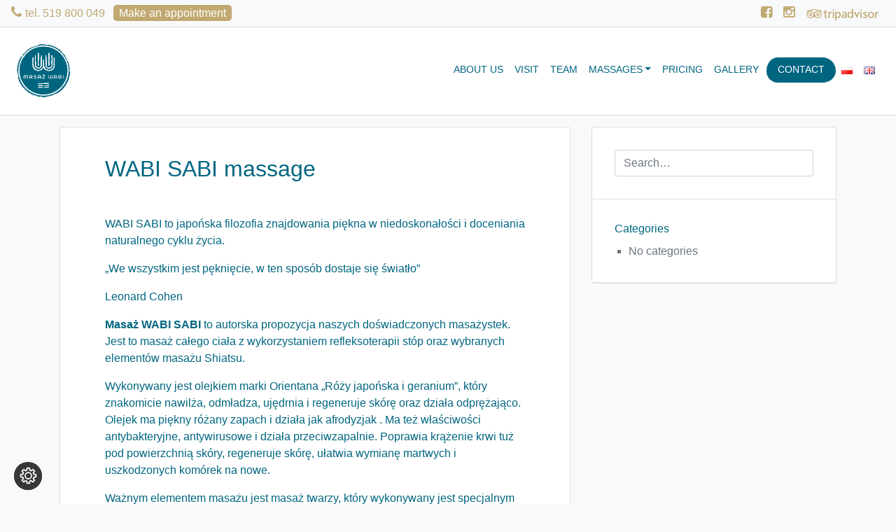

--- FILE ---
content_type: text/html; charset=UTF-8
request_url: https://masazwabi.pl/en/wabi-sabi-massage/
body_size: 19772
content:
<!doctype html>
<html lang="en-GB">
<head>
	<meta charset="UTF-8">
	<meta name="viewport" content="width=device-width, initial-scale=1">
	<link rel="profile" href="http://gmpg.org/xfn/11">
	<title>WABI SABI massage &#8211; Massage WABI</title>
<meta name='robots' content='max-image-preview:large' />
	<style>img:is([sizes="auto" i], [sizes^="auto," i]) { contain-intrinsic-size: 3000px 1500px }</style>
	<link rel="alternate" href="https://masazwabi.pl/masaz-wabi-sabi/" hreflang="pl" />
<link rel="alternate" href="https://masazwabi.pl/en/wabi-sabi-massage/" hreflang="en" />
<link rel='dns-prefetch' href='//maxcdn.bootstrapcdn.com' />
<link rel="alternate" type="application/rss+xml" title="Massage WABI &raquo; Feed" href="https://masazwabi.pl/en/feed/" />
<link rel="alternate" type="application/rss+xml" title="Massage WABI &raquo; Comments Feed" href="https://masazwabi.pl/en/comments/feed/" />
		<style>
			.lazyload,
			.lazyloading {
				max-width: 100%;
			}
		</style>
		<script type="text/javascript">
/* <![CDATA[ */
window._wpemojiSettings = {"baseUrl":"https:\/\/s.w.org\/images\/core\/emoji\/16.0.1\/72x72\/","ext":".png","svgUrl":"https:\/\/s.w.org\/images\/core\/emoji\/16.0.1\/svg\/","svgExt":".svg","source":{"concatemoji":"https:\/\/masazwabi.pl\/wp-includes\/js\/wp-emoji-release.min.js?ver=6.8.3"}};
/*! This file is auto-generated */
!function(s,n){var o,i,e;function c(e){try{var t={supportTests:e,timestamp:(new Date).valueOf()};sessionStorage.setItem(o,JSON.stringify(t))}catch(e){}}function p(e,t,n){e.clearRect(0,0,e.canvas.width,e.canvas.height),e.fillText(t,0,0);var t=new Uint32Array(e.getImageData(0,0,e.canvas.width,e.canvas.height).data),a=(e.clearRect(0,0,e.canvas.width,e.canvas.height),e.fillText(n,0,0),new Uint32Array(e.getImageData(0,0,e.canvas.width,e.canvas.height).data));return t.every(function(e,t){return e===a[t]})}function u(e,t){e.clearRect(0,0,e.canvas.width,e.canvas.height),e.fillText(t,0,0);for(var n=e.getImageData(16,16,1,1),a=0;a<n.data.length;a++)if(0!==n.data[a])return!1;return!0}function f(e,t,n,a){switch(t){case"flag":return n(e,"\ud83c\udff3\ufe0f\u200d\u26a7\ufe0f","\ud83c\udff3\ufe0f\u200b\u26a7\ufe0f")?!1:!n(e,"\ud83c\udde8\ud83c\uddf6","\ud83c\udde8\u200b\ud83c\uddf6")&&!n(e,"\ud83c\udff4\udb40\udc67\udb40\udc62\udb40\udc65\udb40\udc6e\udb40\udc67\udb40\udc7f","\ud83c\udff4\u200b\udb40\udc67\u200b\udb40\udc62\u200b\udb40\udc65\u200b\udb40\udc6e\u200b\udb40\udc67\u200b\udb40\udc7f");case"emoji":return!a(e,"\ud83e\udedf")}return!1}function g(e,t,n,a){var r="undefined"!=typeof WorkerGlobalScope&&self instanceof WorkerGlobalScope?new OffscreenCanvas(300,150):s.createElement("canvas"),o=r.getContext("2d",{willReadFrequently:!0}),i=(o.textBaseline="top",o.font="600 32px Arial",{});return e.forEach(function(e){i[e]=t(o,e,n,a)}),i}function t(e){var t=s.createElement("script");t.src=e,t.defer=!0,s.head.appendChild(t)}"undefined"!=typeof Promise&&(o="wpEmojiSettingsSupports",i=["flag","emoji"],n.supports={everything:!0,everythingExceptFlag:!0},e=new Promise(function(e){s.addEventListener("DOMContentLoaded",e,{once:!0})}),new Promise(function(t){var n=function(){try{var e=JSON.parse(sessionStorage.getItem(o));if("object"==typeof e&&"number"==typeof e.timestamp&&(new Date).valueOf()<e.timestamp+604800&&"object"==typeof e.supportTests)return e.supportTests}catch(e){}return null}();if(!n){if("undefined"!=typeof Worker&&"undefined"!=typeof OffscreenCanvas&&"undefined"!=typeof URL&&URL.createObjectURL&&"undefined"!=typeof Blob)try{var e="postMessage("+g.toString()+"("+[JSON.stringify(i),f.toString(),p.toString(),u.toString()].join(",")+"));",a=new Blob([e],{type:"text/javascript"}),r=new Worker(URL.createObjectURL(a),{name:"wpTestEmojiSupports"});return void(r.onmessage=function(e){c(n=e.data),r.terminate(),t(n)})}catch(e){}c(n=g(i,f,p,u))}t(n)}).then(function(e){for(var t in e)n.supports[t]=e[t],n.supports.everything=n.supports.everything&&n.supports[t],"flag"!==t&&(n.supports.everythingExceptFlag=n.supports.everythingExceptFlag&&n.supports[t]);n.supports.everythingExceptFlag=n.supports.everythingExceptFlag&&!n.supports.flag,n.DOMReady=!1,n.readyCallback=function(){n.DOMReady=!0}}).then(function(){return e}).then(function(){var e;n.supports.everything||(n.readyCallback(),(e=n.source||{}).concatemoji?t(e.concatemoji):e.wpemoji&&e.twemoji&&(t(e.twemoji),t(e.wpemoji)))}))}((window,document),window._wpemojiSettings);
/* ]]> */
</script>
<style id='wp-emoji-styles-inline-css' type='text/css'>

	img.wp-smiley, img.emoji {
		display: inline !important;
		border: none !important;
		box-shadow: none !important;
		height: 1em !important;
		width: 1em !important;
		margin: 0 0.07em !important;
		vertical-align: -0.1em !important;
		background: none !important;
		padding: 0 !important;
	}
</style>
<link rel='stylesheet' id='wp-block-library-css' href='https://masazwabi.pl/wp-includes/css/dist/block-library/style.min.css?ver=6.8.3' type='text/css' media='all' />
<style id='classic-theme-styles-inline-css' type='text/css'>
/*! This file is auto-generated */
.wp-block-button__link{color:#fff;background-color:#32373c;border-radius:9999px;box-shadow:none;text-decoration:none;padding:calc(.667em + 2px) calc(1.333em + 2px);font-size:1.125em}.wp-block-file__button{background:#32373c;color:#fff;text-decoration:none}
</style>
<style id='global-styles-inline-css' type='text/css'>
:root{--wp--preset--aspect-ratio--square: 1;--wp--preset--aspect-ratio--4-3: 4/3;--wp--preset--aspect-ratio--3-4: 3/4;--wp--preset--aspect-ratio--3-2: 3/2;--wp--preset--aspect-ratio--2-3: 2/3;--wp--preset--aspect-ratio--16-9: 16/9;--wp--preset--aspect-ratio--9-16: 9/16;--wp--preset--color--black: #000000;--wp--preset--color--cyan-bluish-gray: #abb8c3;--wp--preset--color--white: #ffffff;--wp--preset--color--pale-pink: #f78da7;--wp--preset--color--vivid-red: #cf2e2e;--wp--preset--color--luminous-vivid-orange: #ff6900;--wp--preset--color--luminous-vivid-amber: #fcb900;--wp--preset--color--light-green-cyan: #7bdcb5;--wp--preset--color--vivid-green-cyan: #00d084;--wp--preset--color--pale-cyan-blue: #8ed1fc;--wp--preset--color--vivid-cyan-blue: #0693e3;--wp--preset--color--vivid-purple: #9b51e0;--wp--preset--gradient--vivid-cyan-blue-to-vivid-purple: linear-gradient(135deg,rgba(6,147,227,1) 0%,rgb(155,81,224) 100%);--wp--preset--gradient--light-green-cyan-to-vivid-green-cyan: linear-gradient(135deg,rgb(122,220,180) 0%,rgb(0,208,130) 100%);--wp--preset--gradient--luminous-vivid-amber-to-luminous-vivid-orange: linear-gradient(135deg,rgba(252,185,0,1) 0%,rgba(255,105,0,1) 100%);--wp--preset--gradient--luminous-vivid-orange-to-vivid-red: linear-gradient(135deg,rgba(255,105,0,1) 0%,rgb(207,46,46) 100%);--wp--preset--gradient--very-light-gray-to-cyan-bluish-gray: linear-gradient(135deg,rgb(238,238,238) 0%,rgb(169,184,195) 100%);--wp--preset--gradient--cool-to-warm-spectrum: linear-gradient(135deg,rgb(74,234,220) 0%,rgb(151,120,209) 20%,rgb(207,42,186) 40%,rgb(238,44,130) 60%,rgb(251,105,98) 80%,rgb(254,248,76) 100%);--wp--preset--gradient--blush-light-purple: linear-gradient(135deg,rgb(255,206,236) 0%,rgb(152,150,240) 100%);--wp--preset--gradient--blush-bordeaux: linear-gradient(135deg,rgb(254,205,165) 0%,rgb(254,45,45) 50%,rgb(107,0,62) 100%);--wp--preset--gradient--luminous-dusk: linear-gradient(135deg,rgb(255,203,112) 0%,rgb(199,81,192) 50%,rgb(65,88,208) 100%);--wp--preset--gradient--pale-ocean: linear-gradient(135deg,rgb(255,245,203) 0%,rgb(182,227,212) 50%,rgb(51,167,181) 100%);--wp--preset--gradient--electric-grass: linear-gradient(135deg,rgb(202,248,128) 0%,rgb(113,206,126) 100%);--wp--preset--gradient--midnight: linear-gradient(135deg,rgb(2,3,129) 0%,rgb(40,116,252) 100%);--wp--preset--font-size--small: 13px;--wp--preset--font-size--medium: 20px;--wp--preset--font-size--large: 36px;--wp--preset--font-size--x-large: 42px;--wp--preset--font-family--inter: "Inter", sans-serif;--wp--preset--font-family--cardo: Cardo;--wp--preset--spacing--20: 0.44rem;--wp--preset--spacing--30: 0.67rem;--wp--preset--spacing--40: 1rem;--wp--preset--spacing--50: 1.5rem;--wp--preset--spacing--60: 2.25rem;--wp--preset--spacing--70: 3.38rem;--wp--preset--spacing--80: 5.06rem;--wp--preset--shadow--natural: 6px 6px 9px rgba(0, 0, 0, 0.2);--wp--preset--shadow--deep: 12px 12px 50px rgba(0, 0, 0, 0.4);--wp--preset--shadow--sharp: 6px 6px 0px rgba(0, 0, 0, 0.2);--wp--preset--shadow--outlined: 6px 6px 0px -3px rgba(255, 255, 255, 1), 6px 6px rgba(0, 0, 0, 1);--wp--preset--shadow--crisp: 6px 6px 0px rgba(0, 0, 0, 1);}:where(.is-layout-flex){gap: 0.5em;}:where(.is-layout-grid){gap: 0.5em;}body .is-layout-flex{display: flex;}.is-layout-flex{flex-wrap: wrap;align-items: center;}.is-layout-flex > :is(*, div){margin: 0;}body .is-layout-grid{display: grid;}.is-layout-grid > :is(*, div){margin: 0;}:where(.wp-block-columns.is-layout-flex){gap: 2em;}:where(.wp-block-columns.is-layout-grid){gap: 2em;}:where(.wp-block-post-template.is-layout-flex){gap: 1.25em;}:where(.wp-block-post-template.is-layout-grid){gap: 1.25em;}.has-black-color{color: var(--wp--preset--color--black) !important;}.has-cyan-bluish-gray-color{color: var(--wp--preset--color--cyan-bluish-gray) !important;}.has-white-color{color: var(--wp--preset--color--white) !important;}.has-pale-pink-color{color: var(--wp--preset--color--pale-pink) !important;}.has-vivid-red-color{color: var(--wp--preset--color--vivid-red) !important;}.has-luminous-vivid-orange-color{color: var(--wp--preset--color--luminous-vivid-orange) !important;}.has-luminous-vivid-amber-color{color: var(--wp--preset--color--luminous-vivid-amber) !important;}.has-light-green-cyan-color{color: var(--wp--preset--color--light-green-cyan) !important;}.has-vivid-green-cyan-color{color: var(--wp--preset--color--vivid-green-cyan) !important;}.has-pale-cyan-blue-color{color: var(--wp--preset--color--pale-cyan-blue) !important;}.has-vivid-cyan-blue-color{color: var(--wp--preset--color--vivid-cyan-blue) !important;}.has-vivid-purple-color{color: var(--wp--preset--color--vivid-purple) !important;}.has-black-background-color{background-color: var(--wp--preset--color--black) !important;}.has-cyan-bluish-gray-background-color{background-color: var(--wp--preset--color--cyan-bluish-gray) !important;}.has-white-background-color{background-color: var(--wp--preset--color--white) !important;}.has-pale-pink-background-color{background-color: var(--wp--preset--color--pale-pink) !important;}.has-vivid-red-background-color{background-color: var(--wp--preset--color--vivid-red) !important;}.has-luminous-vivid-orange-background-color{background-color: var(--wp--preset--color--luminous-vivid-orange) !important;}.has-luminous-vivid-amber-background-color{background-color: var(--wp--preset--color--luminous-vivid-amber) !important;}.has-light-green-cyan-background-color{background-color: var(--wp--preset--color--light-green-cyan) !important;}.has-vivid-green-cyan-background-color{background-color: var(--wp--preset--color--vivid-green-cyan) !important;}.has-pale-cyan-blue-background-color{background-color: var(--wp--preset--color--pale-cyan-blue) !important;}.has-vivid-cyan-blue-background-color{background-color: var(--wp--preset--color--vivid-cyan-blue) !important;}.has-vivid-purple-background-color{background-color: var(--wp--preset--color--vivid-purple) !important;}.has-black-border-color{border-color: var(--wp--preset--color--black) !important;}.has-cyan-bluish-gray-border-color{border-color: var(--wp--preset--color--cyan-bluish-gray) !important;}.has-white-border-color{border-color: var(--wp--preset--color--white) !important;}.has-pale-pink-border-color{border-color: var(--wp--preset--color--pale-pink) !important;}.has-vivid-red-border-color{border-color: var(--wp--preset--color--vivid-red) !important;}.has-luminous-vivid-orange-border-color{border-color: var(--wp--preset--color--luminous-vivid-orange) !important;}.has-luminous-vivid-amber-border-color{border-color: var(--wp--preset--color--luminous-vivid-amber) !important;}.has-light-green-cyan-border-color{border-color: var(--wp--preset--color--light-green-cyan) !important;}.has-vivid-green-cyan-border-color{border-color: var(--wp--preset--color--vivid-green-cyan) !important;}.has-pale-cyan-blue-border-color{border-color: var(--wp--preset--color--pale-cyan-blue) !important;}.has-vivid-cyan-blue-border-color{border-color: var(--wp--preset--color--vivid-cyan-blue) !important;}.has-vivid-purple-border-color{border-color: var(--wp--preset--color--vivid-purple) !important;}.has-vivid-cyan-blue-to-vivid-purple-gradient-background{background: var(--wp--preset--gradient--vivid-cyan-blue-to-vivid-purple) !important;}.has-light-green-cyan-to-vivid-green-cyan-gradient-background{background: var(--wp--preset--gradient--light-green-cyan-to-vivid-green-cyan) !important;}.has-luminous-vivid-amber-to-luminous-vivid-orange-gradient-background{background: var(--wp--preset--gradient--luminous-vivid-amber-to-luminous-vivid-orange) !important;}.has-luminous-vivid-orange-to-vivid-red-gradient-background{background: var(--wp--preset--gradient--luminous-vivid-orange-to-vivid-red) !important;}.has-very-light-gray-to-cyan-bluish-gray-gradient-background{background: var(--wp--preset--gradient--very-light-gray-to-cyan-bluish-gray) !important;}.has-cool-to-warm-spectrum-gradient-background{background: var(--wp--preset--gradient--cool-to-warm-spectrum) !important;}.has-blush-light-purple-gradient-background{background: var(--wp--preset--gradient--blush-light-purple) !important;}.has-blush-bordeaux-gradient-background{background: var(--wp--preset--gradient--blush-bordeaux) !important;}.has-luminous-dusk-gradient-background{background: var(--wp--preset--gradient--luminous-dusk) !important;}.has-pale-ocean-gradient-background{background: var(--wp--preset--gradient--pale-ocean) !important;}.has-electric-grass-gradient-background{background: var(--wp--preset--gradient--electric-grass) !important;}.has-midnight-gradient-background{background: var(--wp--preset--gradient--midnight) !important;}.has-small-font-size{font-size: var(--wp--preset--font-size--small) !important;}.has-medium-font-size{font-size: var(--wp--preset--font-size--medium) !important;}.has-large-font-size{font-size: var(--wp--preset--font-size--large) !important;}.has-x-large-font-size{font-size: var(--wp--preset--font-size--x-large) !important;}
:where(.wp-block-post-template.is-layout-flex){gap: 1.25em;}:where(.wp-block-post-template.is-layout-grid){gap: 1.25em;}
:where(.wp-block-columns.is-layout-flex){gap: 2em;}:where(.wp-block-columns.is-layout-grid){gap: 2em;}
:root :where(.wp-block-pullquote){font-size: 1.5em;line-height: 1.6;}
</style>
<link rel='stylesheet' id='pay_by_paynow_pl_styles-css' href='https://masazwabi.pl/wp-content/plugins/pay-by-paynow-pl/assets/css/front.css?ver=2.5.10' type='text/css' media='all' />
<style id='woocommerce-inline-inline-css' type='text/css'>
.woocommerce form .form-row .required { visibility: visible; }
</style>
<link rel='stylesheet' id='brands-styles-css' href='https://masazwabi.pl/wp-content/plugins/woocommerce/assets/css/brands.css?ver=10.3.5' type='text/css' media='all' />
<link rel='stylesheet' id='open-iconic-bootstrap-css' href='https://masazwabi.pl/wp-content/themes/wp-bootstrap-4/assets/css/open-iconic-bootstrap.css?ver=v4.0.0' type='text/css' media='all' />
<link rel='stylesheet' id='bootstrap-4-css' href='https://masazwabi.pl/wp-content/themes/wp-bootstrap-4/assets/css/bootstrap.css?ver=v4.0.0' type='text/css' media='all' />
<link rel='stylesheet' id='wp-bootstrap-4-style-css' href='https://masazwabi.pl/wp-content/themes/wp-bootstrap-4/style.css?ver=1.0.2' type='text/css' media='all' />
<link rel='stylesheet' id='fontawesome-css' href='https://maxcdn.bootstrapcdn.com/font-awesome/4.4.0/css/font-awesome.min.css?ver=6.8.3' type='text/css' media='all' />
<link rel='stylesheet' id='wp-bootstrap-4-wabi-css' href='https://masazwabi.pl/wp-content/themes/wp-bootstrap-4/assets/css/wabi.css?ver=6.8.3' type='text/css' media='all' />
<link rel='stylesheet' id='wp-bootstrap-4-woocommerce-style-css' href='https://masazwabi.pl/wp-content/themes/wp-bootstrap-4/woocommerce.css?ver=6.8.3' type='text/css' media='all' />
<style id='wp-bootstrap-4-woocommerce-style-inline-css' type='text/css'>
@font-face {
			font-family: "star";
			src: url("https://masazwabi.pl/wp-content/plugins/woocommerce/assets/fonts/star.eot");
			src: url("https://masazwabi.pl/wp-content/plugins/woocommerce/assets/fonts/star.eot?#iefix") format("embedded-opentype"),
				url("https://masazwabi.pl/wp-content/plugins/woocommerce/assets/fonts/star.woff") format("woff"),
				url("https://masazwabi.pl/wp-content/plugins/woocommerce/assets/fonts/star.ttf") format("truetype"),
				url("https://masazwabi.pl/wp-content/plugins/woocommerce/assets/fonts/star.svg#star") format("svg");
			font-weight: normal;
			font-style: normal;
		}
</style>
<link rel='stylesheet' id='carousel-slider-css' href='https://masazwabi.pl/wp-content/plugins/carousel-slider/assets/css/frontend.css?ver=1.9.4' type='text/css' media='all' />
<link rel='stylesheet' id='moove_gdpr_frontend-css' href='https://masazwabi.pl/wp-content/plugins/gdpr-cookie-compliance/dist/styles/gdpr-main.css?ver=5.0.9' type='text/css' media='all' />
<style id='moove_gdpr_frontend-inline-css' type='text/css'>
#moove_gdpr_cookie_modal,#moove_gdpr_cookie_info_bar,.gdpr_cookie_settings_shortcode_content{font-family:&#039;Nunito&#039;,sans-serif}#moove_gdpr_save_popup_settings_button{background-color:#373737;color:#fff}#moove_gdpr_save_popup_settings_button:hover{background-color:#000}#moove_gdpr_cookie_info_bar .moove-gdpr-info-bar-container .moove-gdpr-info-bar-content a.mgbutton,#moove_gdpr_cookie_info_bar .moove-gdpr-info-bar-container .moove-gdpr-info-bar-content button.mgbutton{background-color:#0C4DA2}#moove_gdpr_cookie_modal .moove-gdpr-modal-content .moove-gdpr-modal-footer-content .moove-gdpr-button-holder a.mgbutton,#moove_gdpr_cookie_modal .moove-gdpr-modal-content .moove-gdpr-modal-footer-content .moove-gdpr-button-holder button.mgbutton,.gdpr_cookie_settings_shortcode_content .gdpr-shr-button.button-green{background-color:#0C4DA2;border-color:#0C4DA2}#moove_gdpr_cookie_modal .moove-gdpr-modal-content .moove-gdpr-modal-footer-content .moove-gdpr-button-holder a.mgbutton:hover,#moove_gdpr_cookie_modal .moove-gdpr-modal-content .moove-gdpr-modal-footer-content .moove-gdpr-button-holder button.mgbutton:hover,.gdpr_cookie_settings_shortcode_content .gdpr-shr-button.button-green:hover{background-color:#fff;color:#0C4DA2}#moove_gdpr_cookie_modal .moove-gdpr-modal-content .moove-gdpr-modal-close i,#moove_gdpr_cookie_modal .moove-gdpr-modal-content .moove-gdpr-modal-close span.gdpr-icon{background-color:#0C4DA2;border:1px solid #0C4DA2}#moove_gdpr_cookie_info_bar span.moove-gdpr-infobar-allow-all.focus-g,#moove_gdpr_cookie_info_bar span.moove-gdpr-infobar-allow-all:focus,#moove_gdpr_cookie_info_bar button.moove-gdpr-infobar-allow-all.focus-g,#moove_gdpr_cookie_info_bar button.moove-gdpr-infobar-allow-all:focus,#moove_gdpr_cookie_info_bar span.moove-gdpr-infobar-reject-btn.focus-g,#moove_gdpr_cookie_info_bar span.moove-gdpr-infobar-reject-btn:focus,#moove_gdpr_cookie_info_bar button.moove-gdpr-infobar-reject-btn.focus-g,#moove_gdpr_cookie_info_bar button.moove-gdpr-infobar-reject-btn:focus,#moove_gdpr_cookie_info_bar span.change-settings-button.focus-g,#moove_gdpr_cookie_info_bar span.change-settings-button:focus,#moove_gdpr_cookie_info_bar button.change-settings-button.focus-g,#moove_gdpr_cookie_info_bar button.change-settings-button:focus{-webkit-box-shadow:0 0 1px 3px #0C4DA2;-moz-box-shadow:0 0 1px 3px #0C4DA2;box-shadow:0 0 1px 3px #0C4DA2}#moove_gdpr_cookie_modal .moove-gdpr-modal-content .moove-gdpr-modal-close i:hover,#moove_gdpr_cookie_modal .moove-gdpr-modal-content .moove-gdpr-modal-close span.gdpr-icon:hover,#moove_gdpr_cookie_info_bar span[data-href]>u.change-settings-button{color:#0C4DA2}#moove_gdpr_cookie_modal .moove-gdpr-modal-content .moove-gdpr-modal-left-content #moove-gdpr-menu li.menu-item-selected a span.gdpr-icon,#moove_gdpr_cookie_modal .moove-gdpr-modal-content .moove-gdpr-modal-left-content #moove-gdpr-menu li.menu-item-selected button span.gdpr-icon{color:inherit}#moove_gdpr_cookie_modal .moove-gdpr-modal-content .moove-gdpr-modal-left-content #moove-gdpr-menu li a span.gdpr-icon,#moove_gdpr_cookie_modal .moove-gdpr-modal-content .moove-gdpr-modal-left-content #moove-gdpr-menu li button span.gdpr-icon{color:inherit}#moove_gdpr_cookie_modal .gdpr-acc-link{line-height:0;font-size:0;color:transparent;position:absolute}#moove_gdpr_cookie_modal .moove-gdpr-modal-content .moove-gdpr-modal-close:hover i,#moove_gdpr_cookie_modal .moove-gdpr-modal-content .moove-gdpr-modal-left-content #moove-gdpr-menu li a,#moove_gdpr_cookie_modal .moove-gdpr-modal-content .moove-gdpr-modal-left-content #moove-gdpr-menu li button,#moove_gdpr_cookie_modal .moove-gdpr-modal-content .moove-gdpr-modal-left-content #moove-gdpr-menu li button i,#moove_gdpr_cookie_modal .moove-gdpr-modal-content .moove-gdpr-modal-left-content #moove-gdpr-menu li a i,#moove_gdpr_cookie_modal .moove-gdpr-modal-content .moove-gdpr-tab-main .moove-gdpr-tab-main-content a:hover,#moove_gdpr_cookie_info_bar.moove-gdpr-dark-scheme .moove-gdpr-info-bar-container .moove-gdpr-info-bar-content a.mgbutton:hover,#moove_gdpr_cookie_info_bar.moove-gdpr-dark-scheme .moove-gdpr-info-bar-container .moove-gdpr-info-bar-content button.mgbutton:hover,#moove_gdpr_cookie_info_bar.moove-gdpr-dark-scheme .moove-gdpr-info-bar-container .moove-gdpr-info-bar-content a:hover,#moove_gdpr_cookie_info_bar.moove-gdpr-dark-scheme .moove-gdpr-info-bar-container .moove-gdpr-info-bar-content button:hover,#moove_gdpr_cookie_info_bar.moove-gdpr-dark-scheme .moove-gdpr-info-bar-container .moove-gdpr-info-bar-content span.change-settings-button:hover,#moove_gdpr_cookie_info_bar.moove-gdpr-dark-scheme .moove-gdpr-info-bar-container .moove-gdpr-info-bar-content button.change-settings-button:hover,#moove_gdpr_cookie_info_bar.moove-gdpr-dark-scheme .moove-gdpr-info-bar-container .moove-gdpr-info-bar-content u.change-settings-button:hover,#moove_gdpr_cookie_info_bar span[data-href]>u.change-settings-button,#moove_gdpr_cookie_info_bar.moove-gdpr-dark-scheme .moove-gdpr-info-bar-container .moove-gdpr-info-bar-content a.mgbutton.focus-g,#moove_gdpr_cookie_info_bar.moove-gdpr-dark-scheme .moove-gdpr-info-bar-container .moove-gdpr-info-bar-content button.mgbutton.focus-g,#moove_gdpr_cookie_info_bar.moove-gdpr-dark-scheme .moove-gdpr-info-bar-container .moove-gdpr-info-bar-content a.focus-g,#moove_gdpr_cookie_info_bar.moove-gdpr-dark-scheme .moove-gdpr-info-bar-container .moove-gdpr-info-bar-content button.focus-g,#moove_gdpr_cookie_info_bar.moove-gdpr-dark-scheme .moove-gdpr-info-bar-container .moove-gdpr-info-bar-content a.mgbutton:focus,#moove_gdpr_cookie_info_bar.moove-gdpr-dark-scheme .moove-gdpr-info-bar-container .moove-gdpr-info-bar-content button.mgbutton:focus,#moove_gdpr_cookie_info_bar.moove-gdpr-dark-scheme .moove-gdpr-info-bar-container .moove-gdpr-info-bar-content a:focus,#moove_gdpr_cookie_info_bar.moove-gdpr-dark-scheme .moove-gdpr-info-bar-container .moove-gdpr-info-bar-content button:focus,#moove_gdpr_cookie_info_bar.moove-gdpr-dark-scheme .moove-gdpr-info-bar-container .moove-gdpr-info-bar-content span.change-settings-button.focus-g,span.change-settings-button:focus,button.change-settings-button.focus-g,button.change-settings-button:focus,#moove_gdpr_cookie_info_bar.moove-gdpr-dark-scheme .moove-gdpr-info-bar-container .moove-gdpr-info-bar-content u.change-settings-button.focus-g,#moove_gdpr_cookie_info_bar.moove-gdpr-dark-scheme .moove-gdpr-info-bar-container .moove-gdpr-info-bar-content u.change-settings-button:focus{color:#0C4DA2}#moove_gdpr_cookie_modal .moove-gdpr-branding.focus-g span,#moove_gdpr_cookie_modal .moove-gdpr-modal-content .moove-gdpr-tab-main a.focus-g,#moove_gdpr_cookie_modal .moove-gdpr-modal-content .moove-gdpr-tab-main .gdpr-cd-details-toggle.focus-g{color:#0C4DA2}#moove_gdpr_cookie_modal.gdpr_lightbox-hide{display:none}
</style>
<script type="text/javascript" src="https://masazwabi.pl/wp-includes/js/jquery/jquery.min.js?ver=3.7.1" id="jquery-core-js"></script>
<script type="text/javascript" src="https://masazwabi.pl/wp-includes/js/jquery/jquery-migrate.min.js?ver=3.4.1" id="jquery-migrate-js"></script>
<script type="text/javascript" src="https://masazwabi.pl/wp-content/plugins/woocommerce/assets/js/jquery-blockui/jquery.blockUI.min.js?ver=2.7.0-wc.10.3.5" id="wc-jquery-blockui-js" defer="defer" data-wp-strategy="defer"></script>
<script type="text/javascript" id="wc-add-to-cart-js-extra">
/* <![CDATA[ */
var wc_add_to_cart_params = {"ajax_url":"\/wp-admin\/admin-ajax.php","wc_ajax_url":"\/?wc-ajax=%%endpoint%%","i18n_view_cart":"View basket","cart_url":"https:\/\/masazwabi.pl\/koszyk\/","is_cart":"","cart_redirect_after_add":"yes"};
/* ]]> */
</script>
<script type="text/javascript" src="https://masazwabi.pl/wp-content/plugins/woocommerce/assets/js/frontend/add-to-cart.min.js?ver=10.3.5" id="wc-add-to-cart-js" defer="defer" data-wp-strategy="defer"></script>
<script type="text/javascript" src="https://masazwabi.pl/wp-content/plugins/woocommerce/assets/js/js-cookie/js.cookie.min.js?ver=2.1.4-wc.10.3.5" id="wc-js-cookie-js" defer="defer" data-wp-strategy="defer"></script>
<script type="text/javascript" id="woocommerce-js-extra">
/* <![CDATA[ */
var woocommerce_params = {"ajax_url":"\/wp-admin\/admin-ajax.php","wc_ajax_url":"\/?wc-ajax=%%endpoint%%","i18n_password_show":"Show password","i18n_password_hide":"Hide password"};
/* ]]> */
</script>
<script type="text/javascript" src="https://masazwabi.pl/wp-content/plugins/woocommerce/assets/js/frontend/woocommerce.min.js?ver=10.3.5" id="woocommerce-js" defer="defer" data-wp-strategy="defer"></script>
<link rel="https://api.w.org/" href="https://masazwabi.pl/wp-json/" /><link rel="alternate" title="JSON" type="application/json" href="https://masazwabi.pl/wp-json/wp/v2/pages/1580" /><link rel="EditURI" type="application/rsd+xml" title="RSD" href="https://masazwabi.pl/xmlrpc.php?rsd" />
<meta name="generator" content="WordPress 6.8.3" />
<meta name="generator" content="WooCommerce 10.3.5" />
<link rel="canonical" href="https://masazwabi.pl/en/wabi-sabi-massage/" />
<link rel='shortlink' href='https://masazwabi.pl/?p=1580' />
<link rel="alternate" title="oEmbed (JSON)" type="application/json+oembed" href="https://masazwabi.pl/wp-json/oembed/1.0/embed?url=https%3A%2F%2Fmasazwabi.pl%2Fpopup%2F" />
<link rel="alternate" title="oEmbed (XML)" type="text/xml+oembed" href="https://masazwabi.pl/wp-json/oembed/1.0/embed?url=https%3A%2F%2Fmasazwabi.pl%2Fpopup%2F&#038;format=xml" />
<meta name="ti-site-data" content="eyJyIjoiMTowITc6MCEzMDowIiwibyI6Imh0dHBzOlwvXC9tYXNhendhYmkucGxcL3dwLWFkbWluXC9hZG1pbi1hamF4LnBocD9hY3Rpb249dGlfb25saW5lX3VzZXJzX2dvb2dsZSZwPSUyRmVuJTJGd2FiaS1zYWJpLW1hc3NhZ2UlMkYifQ==" />								<script>
					// Define dataLayer and the gtag function.
					window.dataLayer = window.dataLayer || [];
					function gtag(){dataLayer.push(arguments);}

					// Set default consent to 'denied' as a placeholder
					// Determine actual values based on your own requirements
					gtag('consent', 'default', {
						'ad_storage': 'denied',
						'ad_user_data': 'denied',
						'ad_personalization': 'denied',
						'analytics_storage': 'denied',
						'personalization_storage': 'denied',
						'security_storage': 'denied',
						'functionality_storage': 'denied',
						'wait_for_update': '2000'
					});
				</script>

				<!-- Google Tag Manager -->
				<script>(function(w,d,s,l,i){w[l]=w[l]||[];w[l].push({'gtm.start':
				new Date().getTime(),event:'gtm.js'});var f=d.getElementsByTagName(s)[0],
				j=d.createElement(s),dl=l!='dataLayer'?'&l='+l:'';j.async=true;j.src=
				'https://www.googletagmanager.com/gtm.js?id='+i+dl;f.parentNode.insertBefore(j,f);
				})(window,document,'script','dataLayer','GTM-WPNSPWZZ');</script>
				<!-- End Google Tag Manager -->
									<script>
			document.documentElement.className = document.documentElement.className.replace('no-js', 'js');
		</script>
				<style>
			.no-js img.lazyload {
				display: none;
			}

			figure.wp-block-image img.lazyloading {
				min-width: 150px;
			}

			.lazyload,
			.lazyloading {
				--smush-placeholder-width: 100px;
				--smush-placeholder-aspect-ratio: 1/1;
				width: var(--smush-image-width, var(--smush-placeholder-width)) !important;
				aspect-ratio: var(--smush-image-aspect-ratio, var(--smush-placeholder-aspect-ratio)) !important;
			}

						.lazyload, .lazyloading {
				opacity: 0;
			}

			.lazyloaded {
				opacity: 1;
				transition: opacity 400ms;
				transition-delay: 0ms;
			}

					</style>
			<noscript><style>.woocommerce-product-gallery{ opacity: 1 !important; }</style></noscript>
				<style type="text/css">
				.wb-bp-front-page .wp-bs-4-jumbotron {
					background-image: url(https://masazwabi.pl/wp-content/uploads/2019/12/dreamstimefree_5563997-scaled.jpg);
				}
				.wp-bp-jumbo-overlay {
					background: rgba(33,37,41, 0.5);
				}
			</style>
				<style type="text/css">
					.site-title a,
			.navbar-dark .navbar-brand,
			.navbar-dark .navbar-nav .nav-link,
			.navbar-dark .navbar-nav .nav-link:hover, .navbar-dark .navbar-nav .nav-link:focus,
			.navbar-dark .navbar-brand:hover, .navbar-dark .navbar-brand:focus,
			.navbar-dark .navbar-nav .show > .nav-link, .navbar-dark .navbar-nav .active > .nav-link, .navbar-dark .navbar-nav .nav-link.show, .navbar-dark .navbar-nav .nav-link.active,
			.site-description {
				color: #006680;
			}
				</style>
		<style class='wp-fonts-local' type='text/css'>
@font-face{font-family:Inter;font-style:normal;font-weight:300 900;font-display:fallback;src:url('https://masazwabi.pl/wp-content/plugins/woocommerce/assets/fonts/Inter-VariableFont_slnt,wght.woff2') format('woff2');font-stretch:normal;}
@font-face{font-family:Cardo;font-style:normal;font-weight:400;font-display:fallback;src:url('https://masazwabi.pl/wp-content/plugins/woocommerce/assets/fonts/cardo_normal_400.woff2') format('woff2');}
</style>
<link rel="icon" href="https://masazwabi.pl/wp-content/uploads/2019/12/cropped-logo-wabi-275-1-32x32.png" sizes="32x32" />
<link rel="icon" href="https://masazwabi.pl/wp-content/uploads/2019/12/cropped-logo-wabi-275-1-192x192.png" sizes="192x192" />
<link rel="apple-touch-icon" href="https://masazwabi.pl/wp-content/uploads/2019/12/cropped-logo-wabi-275-1-180x180.png" />
<meta name="msapplication-TileImage" content="https://masazwabi.pl/wp-content/uploads/2019/12/cropped-logo-wabi-275-1-270x270.png" />
		<style type="text/css" id="wp-custom-css">
			.column-middle {
	text-align:center;
}

.question-header {
	cursor: pointer;
}

		</style>
		<style id="kirki-inline-styles">.custom-logo{height:80px;width:auto;}.navbar.bg-dark{background-color:#ffffff !important;}.btn-link,.btn-outline-primary,.content-area .sp-the-post .entry-header .entry-title a:hover,a{color:#006680;}.btn-primary,.button.add_to_cart_button,.price_slider_amount button[type="submit"],.sp-services-section .sp-single-service .sp-service-icon,.wc-proceed-to-checkout .checkout-button.button,input[type="button"],input[type="reset"],input[type="submit"]{background-color:#006680;}.btn-outline-primary,.btn-primary,.button.add_to_cart_button,.price_slider_amount button[type="submit"],.wc-proceed-to-checkout .checkout-button.button,input[type="button"],input[type="reset"],input[type="submit"]{border-color:#006680;}.btn-outline-primary:hover{background-color:#006680;border-color:#006680;}.entry-title a:hover{color:#006680 !important;}.btn-outline-primary:focus,.btn-primary:focus{-webkit-box-shadow:0 0 0 0.1rem #006680;-moz-box-shadow:0 0 0 0.1rem #006680;box-shadow:0 0 0 0.1rem #006680;}.form-row.place-order button[type="submit"],.shop_table.shop_table_responsive.woocommerce-cart-form__contents button[type="submit"],.single-product .summary.entry-summary button[type="submit"]{background-color:#006680;border-color:#006680;}.btn-link:hover,.comments-link a:hover,.edit-link a:hover,.entry-meta a:hover,a:active,a:focus,a:hover{color:#006680;}.btn-primary:active,.btn-primary:focus,.btn-primary:hover,.btn-primary:not(:disabled):not(.disabled):active,.button.add_to_cart_button:hover,.price_slider_amount button[type="submit"]:hover,.wc-proceed-to-checkout .checkout-button.button:hover,input[type="button"]:active,input[type="button"]:focus,input[type="button"]:hover,input[type="submit"]:active,input[type="submit"]:focus,input[type="submit"]:hover{background-color:#006680;border-color:#006680;}.form-row.place-order button[type="submit"]:hover,.shop_table.shop_table_responsive.woocommerce-cart-form__contents button[type="submit"]:hover,.single-product .summary.entry-summary button[type="submit"]:hover{background-color:#006680 !important;border-color:#006680 !important;}.site-footer.bg-white{background-color:#ffffff !important;}.site-footer.text-muted{color:#006680 !important;}.site-footer a{color:#006680 !important;}body,button,input,optgroup,select,textarea{font-family:-apple-system, BlinkMacSystemFont, 'Segoe UI', Roboto, Oxygen-Sans, Ubuntu, Cantarell, 'Helvetica Neue', sans-serif;}.h1,.h2,.h3,.h4,.h5,.h6,h1,h2,h3,h4,h5,h6{font-family:-apple-system, BlinkMacSystemFont, 'Segoe UI', Roboto, Oxygen-Sans, Ubuntu, Cantarell, 'Helvetica Neue', sans-serif;font-weight:500;}.container{max-width:1140px;}.elementor-section.elementor-section-boxed>.elementor-container{max-width:1140px;}</style>		<script src="https://cdnjs.cloudflare.com/ajax/libs/jquery-easing/1.3/jquery.easing.min.js"></script>     <script>
	
	var popup_text = '<div class="wp-block-image"><figure class="aligncenter size-thumbnail is-resized"><img decoding="async" src="https://masazwabi.pl/wp-content/uploads/2019/12/logo-wabi-275-150x150.png" alt="" class="wp-image-189" width="91" height="91" srcset="https://masazwabi.pl/wp-content/uploads/2019/12/logo-wabi-275-150x150.png 150w, https://masazwabi.pl/wp-content/uploads/2019/12/logo-wabi-275-100x100.png 100w, https://masazwabi.pl/wp-content/uploads/2019/12/logo-wabi-275.png 275w" sizes="(max-width: 91px) 100vw, 91px" /></figure></div><p><strong>Masaże orientalne, takie jak masaż balijski, tajski, Lomi Lomi, czy Shiatsu, są zabiegami leczniczymi i bioterapeutycznymi w zakresie medycyny alternatywnej &#8211; przywracają harmonijny przepływ energii w ciele.</strong></p><p><strong>Nasze biomasażystki wykorzystują starożytną filozofię jogi pasywnej, akupresury i ajurwedy.</strong></p><p>Masaże orientalne i klasyczne zwiększają sprawność umysłową i fizyczną , regulują działanie wszystkich narządów wewnętrznych, aktywizują system odpornościowy i przyspieszają usuwanie toksyn z organizmu.</p><p><strong>Zapraszamy do Masaż WABI codziennie od godz.14.00 do 22.00.</strong></p><p><strong>Stosujemy obowiązujące środki bezpieczeństwa w zakresie przeciwdziałania Covid 19</strong>. Przed umówioną wizytą każdy klient wypełnia specjalną ankietę online w celu wykluczenia ryzyka zawiązanego z Covid 19.</p> ';
	var popup_visible = '1';
		window.onresize = getWindowWidthHeight;
		window.onload = getWindowWidthHeight;
		function getWindowWidthHeight(event){
			var size = document.getElementById('size');
			var width = window.innerWidth;
			var height = window.innerHeight;
			var svg_ta_element = document.getElementById("svg-ta");
			var i_ta_element = document.getElementById("i-ta");
			if (width > 767) {
				svg_ta_element.classList.remove("hidden");
				i_ta_element.style.display = "none";
    		} else {
				svg_ta_element.classList.add("hidden");
				i_ta_element.style.display = "block";
    		}
		};
	</script>
	<script type="application/ld+json">
		{
		  "@context": "https://schema.org",
		  "@type": ["LocalBusiness", "HealthAndBeautyBusiness", "MassageTherapist"],
		  "@id": "https://masazwabi.pl/#organization",
		  "name": "Masaż WABI",
		  "url": "https://masazwabi.pl/",
		  "logo": "https://masazwabi.pl/wp-content/uploads/2019/12/cropped-logo-wabi-275-2.png",
		  "image": "https://masazwabi.pl/wp-content/uploads/2019/12/cropped-logo-wabi-275-2.png",
		  "description": "Salon Masażu WABI w Poznaniu oferuje masaże orientalne, klasyczne, relaksacyjne, specjalne, częściowe oraz autorskie.",
		  "email": "biuro@masazwabi.pl",
		  "telephone": "+48 519 800 049",
		  "address": {
			"@type": "PostalAddress",
			"streetAddress": "Polanka 18E/lokal nr 9",
			"addressLocality": "Poznań",
			"postalCode": "61-131",
			"addressCountry": "PL"
		  },
		  "openingHoursSpecification": [
			{
			  "@type": "OpeningHoursSpecification",
			  "dayOfWeek": [
				"Monday",
				"Tuesday",
				"Wednesday",
				"Thursday",
				"Friday",
				"Saturday",
				"Sunday"
			  ],
			  "opens": "14:00",
			  "closes": "22:00"
			}
		  ],
		  "sameAs": [
			"https://www.facebook.com/masazwabi",
			"https://www.instagram.com/masazwabi"
		  ]
		}
</script>
</head>

<body class="wp-singular page-template-default page page-id-1580 wp-custom-logo wp-theme-wp-bootstrap-4 theme-wp-bootstrap-4 woocommerce-no-js woocommerce-active">
	
	<div id="social-links" class="social-links sticky-top">
		<div><i class="fa fa-phone"></i><a class="tel-link" href="tel:519 800 049">tel. 519 800 049</a>
			<a href="https://booksy.com/pl-pl/103715_masaz-wabi_masaz_15608_poznan#ba_s=sh_1" target="_blank" class="signin-button">
			Make an appointment			</a></div>
		<div>
		<ul><li><a href="https://www.facebook.com/masazwabi/" target="_blank" rel="noopener noreferrer"><i class="fa fa-facebook-square fa-1x"></i></a></li>
<li><a href="https://www.instagram.com/masazwabi/" target="_blank" rel="noopener noreferrer"><i class="fa fa-instagram fa-1x"></i></a></li>
<li><a href="https://pl.tripadvisor.com/Attraction_Review-g274847-d21340977-Reviews-Masaz_Wabi-Poznan_Greater_Poland_Province_Central_Poland.html?m=19905" target="_blank" rel="noopener noreferrer">
	<i id="i-ta" class="fa fa fa-tripadvisor fa-1x" style="display: none"></i>
 			<svg id="svg-ta" clip-rule="evenodd" fill-rule="evenodd" viewBox="0 0 560 400" xmlns="http://www.w3.org/2000/svg" style="width: auto; height: 90px; padding-top: 4px;" class="hidden">
<g transform="matrix(2 0 0 2 30 162.033)">
    <path d="m8.699 6.35c4.726-.61 18.135-1.03 14.461 18.346l4.167-.339c-1.825-11.943 1.993-18.033 13.931-18.617-19.8-10.965-31.074.418-32.559.61z" fill="transparent"></path><path d="m27.132 21.628c1.642 4.443 5.903 7.411 10.64 7.411 6.222 0 11.343-5.121 11.343-11.343 0-6.223-5.121-11.344-11.343-11.344-1.342 0-2.672.238-3.931.703-5.836 2.158-8.864 8.735-6.709 14.573z" fill="transparent"></path><circle cx="12.626" cy="17.651" fill="transparent" r="11.345"></circle><circle cx="12.463" cy="17.54" fill="#C1A972" r="2.097"></circle><circle cx="37.745" cy="17.54" fill="#C1A972" r="2.096"></circle><path fill="#C1A972" d="m47.898 10.18c.528-1.813 1.367-3.52 2.481-5.044l-8.419-.007c-5.034-3.152-10.878-4.774-16.816-4.668-6.084-.13-12.077 1.513-17.244 4.728l-7.9.004c1.104 1.513 1.939 3.205 2.469 5.001-1.593 2.164-2.453 4.783-2.453 7.471 0 6.914 5.689 12.603 12.603 12.603 3.827 0 7.453-1.744 9.843-4.734l2.685 4.02 2.711-4.054c2.389 3.05 6.055 4.834 9.929 4.834 6.919 0 12.613-5.694 12.613-12.613 0-2.717-.878-5.363-2.502-7.541zm-10.528-5.086c-6.409.186-11.7 5.246-12.173 11.64-.477-6.456-5.846-11.551-12.318-11.689 3.885-1.614 8.058-2.425 12.265-2.385 4.201-.063 8.369.766 12.226 2.434zm-24.744 22.625h-.001c-5.524 0-10.069-4.545-10.069-10.069 0-5.525 4.545-10.07 10.069-10.07s10.07 4.545 10.07 10.07v.002c-.007 5.521-4.548 10.061-10.069 10.067zm28.634-.571c-5.182 1.91-11.019-.779-12.935-5.96v-.003c-.411-1.116-.622-2.295-.622-3.484 0-5.525 4.546-10.07 10.07-10.07 5.525 0 10.07 4.545 10.07 10.07 0 4.207-2.636 7.99-6.583 9.447zm-28.789-15.839h-.009c-3.419 0-6.231 2.813-6.231 6.231 0 3.419 2.812 6.231 6.231 6.231 3.418 0 6.231-2.812 6.231-6.231v-.001c-.006-3.412-2.81-6.22-6.222-6.23zm0 10.316h-.008c-2.241 0-4.086-1.844-4.086-4.085s1.845-4.085 4.086-4.085c2.24 0 4.084 1.844 4.085 4.084-.005 2.237-1.841 4.076-4.077 4.086zm25.274-10.316h-.003c-3.419 0-6.231 2.813-6.231 6.231 0 3.419 2.812 6.231 6.231 6.231 3.418 0 6.231-2.812 6.231-6.231v-.001c-.005-3.415-2.813-6.224-6.228-6.23zm0 10.316h-.002c-2.241 0-4.085-1.844-4.085-4.085s1.844-4.085 4.085-4.085 4.085 1.844 4.086 4.084c-.003 2.24-1.845 4.082-4.084 4.086z"></path>
    <path d="m178.929 3.712c0 1.332 1.097 2.427 2.428 2.427 1.333 0 2.429-1.096 2.429-2.428 0-1.333-1.096-2.429-2.428-2.429-1.333.002-2.429 1.098-2.429 2.43z" fill="#C1A972"></path>
    <path d="m63.567 3.544-3.679 1.268v4.806h-4.082v3.222h3.964v10.343c0 4.924 1.679 6.93 5.791 6.93 1.027.003 2.05-.131 3.042-.4l.161-.043-.046-3.337-.283.099c-.616.246-1.269.389-1.931.423-1.931 0-2.65-1.092-2.65-4.025v-9.99h4.711v-3.222h-4.711v-6.173zm12.734 9.337v-3.263h-3.731v20.143h4.083v-10.111c0-4.241 1.779-6.576 5.008-6.576.498.005.994.082 1.47.228l.268.076.132-3.979-1.755-.135c-2.376.014-4.529 1.437-5.475 3.617zm29.148-3.735c-2.742-.021-5.301 1.403-6.73 3.743v-3.271h-3.732v28.35h4.085v-10.993c1.431 1.999 3.766 3.161 6.223 3.097 5.164 0 8.5-4.229 8.5-10.776 0-6.071-3.353-10.15-8.346-10.15zm-1.136 17.629c-3.231 0-5.241-2.76-5.241-7.205 0-4.28 2.12-7.046 5.399-7.046 3.158 0 5.043 2.619 5.043 7.009 0 4.467-1.993 7.242-5.201 7.242z" fill="#C1A972"></path>
    <path d="m125.727 9.146c-2.31-.04-4.598.452-6.688 1.436l-.127.059.046 3.486.318-.178c1.629-.991 3.486-1.549 5.391-1.621 2.957 0 4.652 1.696 4.652 4.653v.173h-2.334c-6.724 0-10.424 2.435-10.424 6.855 0 3.547 2.669 6.026 6.496 6.026 2.572.096 5.027-1.102 6.536-3.187v2.913h3.694v-12.194c0-5.588-2.542-8.421-7.56-8.421zm3.592 12.113c0 3.472-2.087 5.711-5.321 5.711l-.235.009c-1.712 0-3.121-1.408-3.121-3.12l.001-.049c0-2.443 2.335-3.787 6.576-3.787h2.1zm21.319-21.259v12.352c-1.416-2.07-3.794-3.281-6.301-3.206-4.99 0-8.342 4.111-8.342 10.228 0 6.3 3.397 10.698 8.264 10.698 2.748.069 5.323-1.377 6.693-3.76v3.449h3.771v-29.761h-4.085zm-5.317 26.695c-3.113 0-5.046-2.714-5.046-7.085 0-4.376 1.95-7.203 4.966-7.203 3.38 0 5.397 2.693 5.397 7.203 0 4.305-2.088 7.085-5.317 7.085zm27.654-17.077-5.795 11.625-5.351-11.625h-4.604l9.873 20.143 10.141-20.143zm10.216 0h-3.87v20.143h4.087v-20.143zm5.005 5.164c0 2.836 1.948 4.327 5.54 6.081 2.267 1.115 3.453 1.77 3.453 3.341 0 1.607-1.459 2.651-3.712 2.651-1.786-.047-3.538-.496-5.126-1.316l-.3-.145-.136 3.549.143.058c1.676.66 3.461.997 5.263.995 4.995 0 8.224-2.381 8.224-6.067 0-3.074-2.045-4.63-5.582-6.283-2.596-1.215-3.681-1.93-3.681-3.218 0-1.229 1.207-2.021 3.079-2.021 1.694.001 3.367.383 4.894 1.118l.292.139.185-3.479-.165-.05c-1.612-.488-3.286-.741-4.97-.754-4.427 0-7.401 2.17-7.401 5.401zm26.088-5.636c-6.139 0-9.952 4.04-9.952 10.543 0 6.504 3.813 10.544 9.952 10.544 6.164 0 9.995-4.04 9.995-10.544 0-6.503-3.831-10.543-9.995-10.543zm.039 17.748c-3.39 0-5.672-2.913-5.672-7.244 0-4.355 2.282-7.282 5.672-7.282 3.448 0 5.675 2.856 5.675 7.282 0 4.4-2.227 7.244-5.675 7.244zm17.492-14.013v-3.263h-3.73v20.143h4.083v-10.111c0-4.241 1.781-6.576 5.007-6.576.498.005.994.081 1.47.228l.269.076.133-3.979-1.755-.135c-2.376.015-4.53 1.437-5.477 3.617z" fill="#C1A972"></path>
    <path d="m90.812 9.618h-3.871v20.143h4.087v-20.143zm-4.265-5.906c.001 1.333 1.097 2.429 2.43 2.429s2.429-1.097 2.429-2.43c0-1.332-1.096-2.429-2.429-2.429-1.332.002-2.428 1.098-2.43 2.43z" fill="#C1A972"></path>
</g>
</svg>
</a></li>
</ul>
 			
		
    </div></div>
<div id="page" class="site">
	<a class="skip-link screen-reader-text" href="#content">Skip to content</a>

	<header id="masthead" class="site-header ">
		<nav id="site-navigation" class="main-navigation navbar navbar-expand-lg navbar-dark bg-dark">
							<a href="https://masazwabi.pl/en/" class="custom-logo-link" rel="home"><img width="275" height="275" src="https://masazwabi.pl/wp-content/uploads/2019/12/cropped-logo-wabi-275-2.png" class="custom-logo" alt="Massage WABI" decoding="async" fetchpriority="high" srcset="https://masazwabi.pl/wp-content/uploads/2019/12/cropped-logo-wabi-275-2.png 275w, https://masazwabi.pl/wp-content/uploads/2019/12/cropped-logo-wabi-275-2-150x150.png 150w, https://masazwabi.pl/wp-content/uploads/2019/12/cropped-logo-wabi-275-2-100x100.png 100w" sizes="(max-width: 275px) 100vw, 275px" /></a>
				<div class="site-branding-text">
							                    <h2 class="site-title h3 mb-0"><a href="https://masazwabi.pl/" rel="home" class="navbar-brand mb-0">Massage WABI</a></h2>
		                				</div>

				<button class="navbar-toggler" type="button" data-toggle="collapse" data-target="#primary-menu-wrap" aria-controls="primary-menu-wrap" aria-expanded="false" aria-label="Toggle navigation">
					<span class="navbar-toggler-icon"></span>
				</button>
				<div id="primary-menu-wrap" class="collapse navbar-collapse"><ul id="primary-menu" class="navbar-nav ml-auto"><li class='nav-item    menu-item menu-item-type-post_type menu-item-object-page'><a href="https://masazwabi.pl/en/about-us/" class="nav-link">ABOUT US</a></li>
<li class='nav-item    menu-item menu-item-type-post_type menu-item-object-page'><a href="https://masazwabi.pl/en/visit/" class="nav-link">VISIT</a></li>
<li class='nav-item    menu-item menu-item-type-post_type menu-item-object-page'><a href="https://masazwabi.pl/en/team/" class="nav-link">TEAM</a></li>
<li class='nav-item  dropdown  menu-item menu-item-type-custom menu-item-object-custom menu-item-has-children'><a href="" class="nav-link dropdown-toggle" data-toggle="dropdown" aria-haspopup="true" aria-expanded="false">MASSAGES</a><ul class='dropdown-menu  depth_0'><li class='nav-item   page-scroll menu-item menu-item-type-custom menu-item-object-custom'><a href="#orient" class="nav-link">Oriental massages</a></li>
<li class='nav-item   page-scroll menu-item menu-item-type-custom menu-item-object-custom'><a href="#classic" class="nav-link">Classic massages</a></li>
<li class='nav-item   page-scroll menu-item menu-item-type-custom menu-item-object-custom'><a href="#relax" class="nav-link">Relaxing massages</a></li>
<li class='nav-item   page-scroll menu-item menu-item-type-custom menu-item-object-custom'><a href="#specialty" class="nav-link">Specialty massages</a></li>
<li class='nav-item   page-scroll menu-item menu-item-type-custom menu-item-object-custom'><a href="#partial" class="nav-link">Partial massages</a></li>
<li class='nav-item   page-scroll menu-item menu-item-type-custom menu-item-object-custom'><a href="#original" class="nav-link">Original massages</a></li>
</ul>
</li>
<li class='nav-item    menu-item menu-item-type-post_type menu-item-object-page'><a href="https://masazwabi.pl/en/pricing/" class="nav-link">PRICING</a></li>
<li class='nav-item    menu-item menu-item-type-post_type menu-item-object-page'><a href="https://masazwabi.pl/en/gallery/" class="nav-link">GALLERY</a></li>
<li class='nav-item    menu-item menu-item-type-post_type menu-item-object-page'><a href="https://masazwabi.pl/en/contact/" class="nav-link-contact">CONTACT</a></li>
<li class='nav-item   lang-item lang-item-34 lang-item-pl lang-item-first menu-item menu-item-type-custom menu-item-object-custom'><a href="https://masazwabi.pl/masaz-wabi-sabi/" class="nav-link"><img src="[data-uri]" alt="Polski" width="16" height="11" style="width: 16px; height: 11px;" /></a></li>
<li class='nav-item   lang-item lang-item-31 lang-item-en current-lang menu-item menu-item-type-custom menu-item-object-custom'><a href="https://masazwabi.pl/en/wabi-sabi-massage/" class="nav-link"><img src="[data-uri]" alt="English" width="16" height="11" style="width: 16px; height: 11px;" /></a></li>
</ul></div>					</nav><!-- #site-navigation -->
	</header><!-- #masthead -->

	<div id="content" class="site-content">
    <div id="blackOverlay" class="blackOverlay"></div>
    <div id="popup" class="popup hidden">
		<!-- POPUP CONTENT from post_id = 1816 (POPUP SITE) -->
    </div>

	<div class="container">
		<div class="row">
			
										<div class="col-md-8 wp-bp-content-width">
			
				<div id="primary" class="content-area">
					<main id="main" class="site-main">

						
<article id="post-1580" class="card mt-3r post-1580 page type-page status-publish hentry">
	<div class="card-body">
		<header class="entry-header">
			<h1 class="entry-title h2">WABI SABI massage</h1>		</header><!-- .entry-header -->

		
		<div class="entry-content">
			<div class="wp-block-group">
<div class="wp-block-group__inner-container">&nbsp;</div>
</div>


<p>WABI SABI to japońska filozofia znajdowania piękna w niedoskonałości i doceniania naturalnego cyklu życia.</p>



<p>„We wszystkim jest pęknięcie, w ten sposób dostaje się
światło”</p>



<p>Leonard Cohen</p>



<p><strong>Masaż WABI SABI</strong> to autorska propozycja naszych doświadczonych masażystek. Jest to masaż całego ciała z wykorzystaniem refleksoterapii stóp oraz wybranych elementów masażu Shiatsu.</p>



<p>Wykonywany jest olejkiem marki Orientana „Róży japońska i
geranium”, który znakomicie nawilża, odmładza, ujędrnia i regeneruje skórę oraz
działa odprężająco. Olejek ma piękny różany zapach i działa jak afrodyzjak . Ma
też właściwości antybakteryjne, antywirusowe i działa przeciwzapalnie. Poprawia
krążenie krwi tuż pod powierzchnią skóry, regeneruje skórę, ułatwia wymianę
martwych i uszkodzonych komórek na nowe.</p>



<p>Ważnym elementem masażu jest masaż twarzy, który wykonywany
jest specjalnym olejkiem do twarzy Orientana „ Róża japońska i szafran”. Olejek
ten zawiera dużo witaminy A, która w naturalny
sposób intensywnie regeneruje skórę. Szafran natomiast to jeden z
najsilniejszych antyutleniaczy od tysięcy lat znany w Azji jako środek
przeciwko starzeniu. Neutralizuje działanie wolnych rodników.&nbsp;</p>



<p>Refleksologia stóp jest formą starożytnej medycyny chińskiej, której początki sięgają 3000 lat pne. Ta forma masażu koncentruje się na stopach. Refleksologia dzieli ciało na dziesięć stref, z których każda odpowiada ściśle określonym obszarom na stopach. Stymulowanie tych stref pomaga wyrównać energię w całym ciele, przywraca zdrowie fizyczne i psychiczne oraz przynosi głębokie odprężenie. Nasze stopy, które noszą codziennie ciężar całego ciała i umożliwiają poruszanie się wykonują bardzo ciężką pracę. Mimo to są najmniej rozpieszczoną częścią ciała. Czas, by o nie zadbać!</p>



<p>Korzyści zdrowotne:</p>



<ul class="wp-block-list"><li>pobudza siły witalne i chęć do życia</li><li>zapobiega przedwczesnemu starzeniu się</li><li>łagodzi stres, ból i lęk</li><li>poprawia krążenie krwi i limfy</li><li> stymuluje aktywność narządów wewnętrznych </li></ul>



<p>  </p>



<p>Dla kogo?</p>



<p>Dla wszystkich, którzy pragną się odprężyć, cieszyć pięknem chwili, doświadczać wrażeń zmysłowych i zatroszczyć się o siebie w zgodzie&nbsp; z naturą.</p>
		</div><!-- .entry-content -->
	</div>
	<!-- /.card-body -->

	</article><!-- #post-1580 -->

					</main><!-- #main -->
				</div><!-- #primary -->
			</div>
			<!-- /.col-md-8 -->

												<div class="col-md-4 wp-bp-sidebar-width">
										
<aside id="secondary" class="widget-area sidebar-1-area mt-3r card">
	<section id="search-2" class="widget border-bottom widget_search"><form role="search" method="get" class="searchform wp-bootstrap-4-searchform" action="https://masazwabi.pl/en/">
    <input type="text" class="s form-control" name="s" placeholder="Search&hellip;" value="" >
</form>
</section><section id="categories-2" class="widget border-bottom widget_categories"><h5 class="widget-title h6">Categories</h5>
			<ul>
				<li class="cat-item-none">No categories</li>			</ul>

			</section></aside><!-- #secondary -->
					</div>
					<!-- /.col-md-4 -->
					</div>
		<!-- /.row -->
	</div>
	<!-- /.container -->


	</div><!-- #content -->

	<footer id="colophon" class="footer-shop">
		<section class="footer-widgets text-left">
			<div class="container">
				<div class="row">
					
					
					
									</div>
				<!-- /.row -->
			</div>
		</section>
				
	</footer><!-- #colophon -->
</div><!-- #page -->

<script type="speculationrules">
{"prefetch":[{"source":"document","where":{"and":[{"href_matches":"\/*"},{"not":{"href_matches":["\/wp-*.php","\/wp-admin\/*","\/wp-content\/uploads\/*","\/wp-content\/*","\/wp-content\/plugins\/*","\/wp-content\/themes\/wp-bootstrap-4\/*","\/*\\?(.+)"]}},{"not":{"selector_matches":"a[rel~=\"nofollow\"]"}},{"not":{"selector_matches":".no-prefetch, .no-prefetch a"}}]},"eagerness":"conservative"}]}
</script>
<script>
jQuery(function($){

    let shouldScroll = false;

    // 1. Po kliknięciu metody wysyłki sprawdzamy, czy ma być scroll
    $(document.body).on('change', 'input[name="shipping_method[0]"]', function() {

        const selected = $('input[name="shipping_method[0]"]:checked').val();
        
        if (selected === 'flat_rate:4') {
            shouldScroll = true; // zaznaczamy, że po aktualizacji ma być scroll
            $('.woocommerce-shipping-fields').slideDown(200);
        } else {
            shouldScroll = false;
           $('.woocommerce-shipping-fields').slideUp(200);
        }
    });

    // 2. Po zakończeniu AJAX WooCommerce wykonujemy scroll — jeśli potrzeba
    $(document.body).on('updated_checkout', function() {
        if (shouldScroll) {
            $('html, body').animate({
                scrollTop: $('.woocommerce-shipping-fields').offset().top - 50
            }, 400);
        }
    });
	if ($('input[name="shipping_method[0]"]:checked').val() !== 'flat_rate:4') {
			$('.woocommerce-shipping-fields').slideUp(200);
	}
});
</script>

	<script type='text/javascript'>
		(function () {
			var c = document.body.className;
			c = c.replace(/woocommerce-no-js/, 'woocommerce-js');
			document.body.className = c;
		})();
	</script>
	<link rel='stylesheet' id='wc-blocks-style-css' href='https://masazwabi.pl/wp-content/plugins/woocommerce/assets/client/blocks/wc-blocks.css?ver=wc-10.3.5' type='text/css' media='all' />
<script type="text/javascript" src="https://masazwabi.pl/wp-content/plugins/pay-by-paynow-pl/assets/js/front.js?ver=2.5.10" id="pay_by_paynow_pl_scripts-js"></script>
<script type="text/javascript" id="pll_cookie_script-js-after">
/* <![CDATA[ */
(function() {
				var expirationDate = new Date();
				expirationDate.setTime( expirationDate.getTime() + 31536000 * 1000 );
				document.cookie = "pll_language=en; expires=" + expirationDate.toUTCString() + "; path=/; secure; SameSite=Lax";
			}());
/* ]]> */
</script>
<script type="text/javascript" src="https://masazwabi.pl/wp-content/themes/wp-bootstrap-4/assets/js/bootstrap.js?ver=v4.0.0" id="bootstrap-4-js-js"></script>
<script type="text/javascript" src="https://masazwabi.pl/wp-content/themes/wp-bootstrap-4/assets/js/creative.js?ver=6.8.3" id="wp-bootstrap-4-creative-js"></script>
<script type="text/javascript" src="https://masazwabi.pl/wp-content/plugins/woocommerce/assets/js/sourcebuster/sourcebuster.min.js?ver=10.3.5" id="sourcebuster-js-js"></script>
<script type="text/javascript" id="wc-order-attribution-js-extra">
/* <![CDATA[ */
var wc_order_attribution = {"params":{"lifetime":1.0e-5,"session":30,"base64":false,"ajaxurl":"https:\/\/masazwabi.pl\/wp-admin\/admin-ajax.php","prefix":"wc_order_attribution_","allowTracking":true},"fields":{"source_type":"current.typ","referrer":"current_add.rf","utm_campaign":"current.cmp","utm_source":"current.src","utm_medium":"current.mdm","utm_content":"current.cnt","utm_id":"current.id","utm_term":"current.trm","utm_source_platform":"current.plt","utm_creative_format":"current.fmt","utm_marketing_tactic":"current.tct","session_entry":"current_add.ep","session_start_time":"current_add.fd","session_pages":"session.pgs","session_count":"udata.vst","user_agent":"udata.uag"}};
/* ]]> */
</script>
<script type="text/javascript" src="https://masazwabi.pl/wp-content/plugins/woocommerce/assets/js/frontend/order-attribution.min.js?ver=10.3.5" id="wc-order-attribution-js"></script>
<script type="text/javascript" src="https://masazwabi.pl/wp-content/plugins/carousel-slider/assets/lib/owl-carousel/owl.carousel.min.js?ver=2.3.4" id="owl-carousel-js"></script>
<script type="text/javascript" src="https://masazwabi.pl/wp-content/plugins/carousel-slider/assets/lib/magnific-popup/jquery.magnific-popup.min.js?ver=1.1.0" id="magnific-popup-js"></script>
<script type="text/javascript" src="https://masazwabi.pl/wp-content/plugins/carousel-slider/assets/js/frontend.js?ver=1.9.4" id="carousel-slider-js"></script>
<script type="text/javascript" src="https://masazwabi.pl/wp-content/themes/wp-bootstrap-4/assets/js/gdpr-mods.js?ver=v1.0.0" id="gdpr-mods-js-js"></script>
<script type="text/javascript" id="smush-lazy-load-js-before">
/* <![CDATA[ */
var smushLazyLoadOptions = {"autoResizingEnabled":false,"autoResizeOptions":{"precision":5,"skipAutoWidth":true}};
/* ]]> */
</script>
<script type="text/javascript" src="https://masazwabi.pl/wp-content/plugins/wp-smushit/app/assets/js/smush-lazy-load.min.js?ver=3.22.3" id="smush-lazy-load-js"></script>
<script type="text/javascript" id="moove_gdpr_frontend-js-extra">
/* <![CDATA[ */
var moove_frontend_gdpr_scripts = {"ajaxurl":"https:\/\/masazwabi.pl\/wp-admin\/admin-ajax.php","post_id":"1816","plugin_dir":"https:\/\/masazwabi.pl\/wp-content\/plugins\/gdpr-cookie-compliance","show_icons":"all","is_page":"1","ajax_cookie_removal":"false","strict_init":"2","enabled_default":{"strict":2,"third_party":0,"advanced":0,"performance":0,"preference":0},"geo_location":"false","force_reload":"false","is_single":"","hide_save_btn":"false","current_user":"0","cookie_expiration":"365","script_delay":"2000","close_btn_action":"1","close_btn_rdr":"","scripts_defined":"{\"cache\":true,\"header\":\"\",\"body\":\"\",\"footer\":\"\",\"thirdparty\":{\"header\":\"\\t\\t\\t\\t\\t\\t\\t\\t<script data-gdpr>\\n\\t\\t\\t\\t\\tgtag('consent', 'update', {\\n\\t\\t\\t\\t\\t'ad_storage': 'granted',\\n\\t\\t\\t\\t\\t'ad_user_data': 'granted',\\n\\t\\t\\t\\t\\t'ad_personalization': 'granted',\\n\\t\\t\\t\\t\\t'analytics_storage': 'granted',\\n\\t\\t\\t\\t\\t'personalization_storage': 'granted',\\n\\t\\t\\t\\t\\t\\t'security_storage': 'granted',\\n\\t\\t\\t\\t\\t\\t'functionality_storage': 'granted',\\n\\t\\t\\t\\t});\\n\\n\\t\\t\\t\\tdataLayer.push({\\n\\t\\t\\t\\t\\t'event': 'cookie_consent_update'\\n\\t\\t\\t\\t\\t});\\n\\t\\t\\t\\t<\\\/script>\\t\\n\\t\\t\\t\\t\\t\\t\\t\\t\",\"body\":\"\",\"footer\":\"\"},\"strict\":{\"header\":\"\",\"body\":\"\",\"footer\":\"\"},\"advanced\":{\"header\":\"\",\"body\":\"\",\"footer\":\"\"}}","gdpr_scor":"true","wp_lang":"_en","wp_consent_api":"false","gdpr_nonce":"1fe0e77e72"};
/* ]]> */
</script>
<script type="text/javascript" src="https://masazwabi.pl/wp-content/plugins/gdpr-cookie-compliance/dist/scripts/main.js?ver=5.0.9" id="moove_gdpr_frontend-js"></script>
<script type="text/javascript" id="moove_gdpr_frontend-js-after">
/* <![CDATA[ */
var gdpr_consent__strict = "true"
var gdpr_consent__thirdparty = "false"
var gdpr_consent__advanced = "false"
var gdpr_consent__performance = "false"
var gdpr_consent__preference = "false"
var gdpr_consent__cookies = "strict"
/* ]]> */
</script>

	<!--copyscapeskip-->
	<button data-href="#moove_gdpr_cookie_modal" aria-haspopup="true"  id="moove_gdpr_save_popup_settings_button" style='display: none;' class="button-visible" aria-label="Change cookie settings">
	<span class="moove_gdpr_icon">
		<svg viewBox="0 0 512 512" xmlns="http://www.w3.org/2000/svg" style="max-width: 30px; max-height: 30px;">
		<g data-name="1">
			<path d="M293.9,450H233.53a15,15,0,0,1-14.92-13.42l-4.47-42.09a152.77,152.77,0,0,1-18.25-7.56L163,413.53a15,15,0,0,1-20-1.06l-42.69-42.69a15,15,0,0,1-1.06-20l26.61-32.93a152.15,152.15,0,0,1-7.57-18.25L76.13,294.1a15,15,0,0,1-13.42-14.91V218.81A15,15,0,0,1,76.13,203.9l42.09-4.47a152.15,152.15,0,0,1,7.57-18.25L99.18,148.25a15,15,0,0,1,1.06-20l42.69-42.69a15,15,0,0,1,20-1.06l32.93,26.6a152.77,152.77,0,0,1,18.25-7.56l4.47-42.09A15,15,0,0,1,233.53,48H293.9a15,15,0,0,1,14.92,13.42l4.46,42.09a152.91,152.91,0,0,1,18.26,7.56l32.92-26.6a15,15,0,0,1,20,1.06l42.69,42.69a15,15,0,0,1,1.06,20l-26.61,32.93a153.8,153.8,0,0,1,7.57,18.25l42.09,4.47a15,15,0,0,1,13.41,14.91v60.38A15,15,0,0,1,451.3,294.1l-42.09,4.47a153.8,153.8,0,0,1-7.57,18.25l26.61,32.93a15,15,0,0,1-1.06,20L384.5,412.47a15,15,0,0,1-20,1.06l-32.92-26.6a152.91,152.91,0,0,1-18.26,7.56l-4.46,42.09A15,15,0,0,1,293.9,450ZM247,420h33.39l4.09-38.56a15,15,0,0,1,11.06-12.91A123,123,0,0,0,325.7,356a15,15,0,0,1,17,1.31l30.16,24.37,23.61-23.61L372.06,328a15,15,0,0,1-1.31-17,122.63,122.63,0,0,0,12.49-30.14,15,15,0,0,1,12.92-11.06l38.55-4.1V232.31l-38.55-4.1a15,15,0,0,1-12.92-11.06A122.63,122.63,0,0,0,370.75,187a15,15,0,0,1,1.31-17l24.37-30.16-23.61-23.61-30.16,24.37a15,15,0,0,1-17,1.31,123,123,0,0,0-30.14-12.49,15,15,0,0,1-11.06-12.91L280.41,78H247l-4.09,38.56a15,15,0,0,1-11.07,12.91A122.79,122.79,0,0,0,201.73,142a15,15,0,0,1-17-1.31L154.6,116.28,131,139.89l24.38,30.16a15,15,0,0,1,1.3,17,123.41,123.41,0,0,0-12.49,30.14,15,15,0,0,1-12.91,11.06l-38.56,4.1v33.38l38.56,4.1a15,15,0,0,1,12.91,11.06A123.41,123.41,0,0,0,156.67,311a15,15,0,0,1-1.3,17L131,358.11l23.61,23.61,30.17-24.37a15,15,0,0,1,17-1.31,122.79,122.79,0,0,0,30.13,12.49,15,15,0,0,1,11.07,12.91ZM449.71,279.19h0Z" fill="currentColor"/>
			<path d="M263.71,340.36A91.36,91.36,0,1,1,355.08,249,91.46,91.46,0,0,1,263.71,340.36Zm0-152.72A61.36,61.36,0,1,0,325.08,249,61.43,61.43,0,0,0,263.71,187.64Z" fill="currentColor"/>
		</g>
		</svg>
	</span>

	<span class="moove_gdpr_text">Change cookie settings</span>
	</button>
	<!--/copyscapeskip-->
    
	<!--copyscapeskip-->
	<!-- V2 -->
	<dialog id="moove_gdpr_cookie_modal" class="gdpr_lightbox-hide" aria-modal="true" aria-label="GDPR Settings Screen">
	<div class="moove-gdpr-modal-content moove-clearfix logo-position-left moove_gdpr_modal_theme_v2">
				<div class="moove-gdpr-modal-left-content">
		<ul id="moove-gdpr-menu">
			
<li class="menu-item-on menu-item-privacy_overview menu-item-selected">
	<button data-href="#privacy_overview" class="moove-gdpr-tab-nav" aria-label="Privacy Overview">
	<span class="gdpr-nav-tab-title">Privacy Overview</span>
	</button>
</li>

	<li class="menu-item-strict-necessary-cookies menu-item-off">
	<button data-href="#strict-necessary-cookies" class="moove-gdpr-tab-nav" aria-label="Strictly Necessary Cookies">
		<span class="gdpr-nav-tab-title">Strictly Necessary Cookies</span>
	</button>
	</li>


	<li class="menu-item-off menu-item-third_party_cookies">
	<button data-href="#third_party_cookies" class="moove-gdpr-tab-nav" aria-label="Analytics">
		<span class="gdpr-nav-tab-title">Analytics</span>
	</button>
	</li>



	<li class="menu-item-moreinfo menu-item-off">
	<button data-href="#cookie_policy_modal" class="moove-gdpr-tab-nav" aria-label="Cookie Policy">
		<span class="gdpr-nav-tab-title">Cookie Policy</span>
	</button>
	</li>
		</ul>
		</div>
		<!--  .moove-gdpr-modal-left-content -->
		<div class="moove-gdpr-modal-right-content">
			<div class="moove-gdpr-modal-title"> 
			<div>
				<span class="tab-title">Privacy Overview</span>
			</div>
			
<div class="moove-gdpr-company-logo-holder">
	<img data-src="https://masazwabi.pl/wp-content/plugins/gdpr-cookie-compliance/dist/images/gdpr-logo.png" alt="Massage WABI"   width="350"  height="233"  class="img-responsive lazyload" src="[data-uri]" style="--smush-placeholder-width: 350px; --smush-placeholder-aspect-ratio: 350/233;" />
</div>
<!--  .moove-gdpr-company-logo-holder -->
			</div>
			<!-- .moove-gdpr-modal-ritle -->
			<div class="main-modal-content">

			<div class="moove-gdpr-tab-content">
				
<div id="privacy_overview" class="moove-gdpr-tab-main">
		<div class="moove-gdpr-tab-main-content">
	<p>This website uses cookies so that we can provide you with the best user experience possible. Cookie information is stored in your browser and performs functions such as recognising you when you return to our website and helping our team to understand which sections of the website you find most interesting and useful.</p>
		</div>
	<!--  .moove-gdpr-tab-main-content -->

</div>
<!-- #privacy_overview -->
				
  <div id="strict-necessary-cookies" class="moove-gdpr-tab-main" >
    <span class="tab-title">Strictly Necessary Cookies</span>
    <div class="moove-gdpr-tab-main-content">
      <p>Strictly Necessary Cookie should be enabled at all times so that we can save your preferences for cookie settings.</p>
      <div class="moove-gdpr-status-bar gdpr-checkbox-disabled checkbox-selected">
        <div class="gdpr-cc-form-wrap">
          <div class="gdpr-cc-form-fieldset">
            <label class="cookie-switch" for="moove_gdpr_strict_cookies">    
              <span class="gdpr-sr-only">Enable or Disable Cookies</span>        
              <input type="checkbox" aria-label="Strictly Necessary Cookies" disabled checked="checked"  value="check" name="moove_gdpr_strict_cookies" id="moove_gdpr_strict_cookies">
              <span class="cookie-slider cookie-round gdpr-sr" data-text-enable="Enabled" data-text-disabled="Disabled">
                <span class="gdpr-sr-label">
                  <span class="gdpr-sr-enable">Enabled</span>
                  <span class="gdpr-sr-disable">Disabled</span>
                </span>
              </span>
            </label>
          </div>
          <!-- .gdpr-cc-form-fieldset -->
        </div>
        <!-- .gdpr-cc-form-wrap -->
      </div>
      <!-- .moove-gdpr-status-bar -->
                                              
    </div>
    <!--  .moove-gdpr-tab-main-content -->
  </div>
  <!-- #strict-necesarry-cookies -->
				
  <div id="third_party_cookies" class="moove-gdpr-tab-main" >
    <span class="tab-title">Analytics</span>
    <div class="moove-gdpr-tab-main-content">
      <p>This website uses Google Analytics to collect anonymous information such as the number of visitors to the site, and the most popular pages.</p>
<p>Keeping this cookie enabled helps us to improve our website.</p>
      <div class="moove-gdpr-status-bar">
        <div class="gdpr-cc-form-wrap">
          <div class="gdpr-cc-form-fieldset">
            <label class="cookie-switch" for="moove_gdpr_performance_cookies">    
              <span class="gdpr-sr-only">Enable or Disable Cookies</span>     
              <input type="checkbox" aria-label="Analytics" value="check" name="moove_gdpr_performance_cookies" id="moove_gdpr_performance_cookies" >
              <span class="cookie-slider cookie-round gdpr-sr" data-text-enable="Enabled" data-text-disabled="Disabled">
                <span class="gdpr-sr-label">
                  <span class="gdpr-sr-enable">Enabled</span>
                  <span class="gdpr-sr-disable">Disabled</span>
                </span>
              </span>
            </label>
          </div>
          <!-- .gdpr-cc-form-fieldset -->
        </div>
        <!-- .gdpr-cc-form-wrap -->
      </div>
      <!-- .moove-gdpr-status-bar -->
             
    </div>
    <!--  .moove-gdpr-tab-main-content -->
  </div>
  <!-- #third_party_cookies -->
				
												
	<div id="cookie_policy_modal" class="moove-gdpr-tab-main" >
	<span class="tab-title">Cookie Policy</span>
	<div class="moove-gdpr-tab-main-content">
		<p>More information about our <a href="#" target="_blank">Cookie Policy</a></p>
		 
	</div>
	<!--  .moove-gdpr-tab-main-content -->
	</div>
			</div>
			<!--  .moove-gdpr-tab-content -->
			</div>
			<!--  .main-modal-content -->
			<div class="moove-gdpr-modal-footer-content">
			<div class="moove-gdpr-button-holder">
						<button class="mgbutton moove-gdpr-modal-allow-all button-visible" aria-label="Enable All">Enable All</button>
								<button class="mgbutton moove-gdpr-modal-reject-all button-visible" aria-label="Reject All">Reject All</button>
								<button class="mgbutton moove-gdpr-modal-save-settings button-visible" aria-label="Save Settings">Save Settings</button>
				</div>
<!--  .moove-gdpr-button-holder -->
			
<div class="moove-gdpr-branding-cnt">
	</div>
<!--  .moove-gdpr-branding -->
			</div>
			<!--  .moove-gdpr-modal-footer-content -->
		</div>
		<!--  .moove-gdpr-modal-right-content -->

		<div class="moove-clearfix"></div>

	</div>
	<!--  .moove-gdpr-modal-content -->
	</dialog>
	<!-- #moove_gdpr_cookie_modal -->
	<!--/copyscapeskip-->

</body>
</html>


--- FILE ---
content_type: text/css
request_url: https://masazwabi.pl/wp-content/themes/wp-bootstrap-4/assets/css/wabi.css?ver=6.8.3
body_size: 2917
content:
/* lightbox popup 20.10.20 */
.blackOverlay {
    display:none;
    background:rgba(0,0,0,.6);
    position:fixed;
    top:0;
    left:0;
    width:100%;
    height:100%;
    z-index:9;
}

.popup {
    position: fixed;
    width: 50%;
    text-align: center;
	height: auto;
	margin-bottom:10px;
    top: 5%;
    left: 50%;
    padding: 20px;
    transform: translate(-50%, 0);
    display: block;
    background: #fff;
    z-index: 10;
    border: 1px solid #eee;
}
@media (max-width:781px) {
	.popup {
		font-size: 0.9rem;
		top: 2%;
		width: 90%;
	}
}

.closePopup {
    color:grey;
    cursor:pointer;
	display: block;
	font-weight:bold;
	text-align: end;
}

/* end lightbox popup 20.10.20 */

.justify {
	text-align: justify;
}

.phone {
	color: white;
}			
.phone:hover {
	color: white;
}

.footer-shop {
	background-image: linear-gradient(0deg, rgba(0,102,128,1) 100%, rgba(0,102,128,0.5) 50%);
	margin-top: 10px;
}

.footer-shop a {
	color: #FFF;
}

.footer-shop a:hover {
	color: #FFF;
}

.footer-container i.fa-map-marker {
	margin-top: 1rem;
}

.footer-container p.card-text {
	margin-bottom: 0;
}

.footer-container div.contact-hidden  {
	display: none;
}

.footer-container div.card-body {
	padding: 0.25rem;
}
.footer-container a.btn.btn-primary {
	color: #006680;
    background-color: white;
    text-decoration: none;
    border-style: solid;
	display: inline-block;
    font-weight: 400;
    text-align: center;
    white-space: nowrap;
    vertical-align: middle;
    -webkit-user-select: none;
    -moz-user-select: none;
    -ms-user-select: none;
    user-select: none;
    border: 1px solid transparent;
    padding: 0.375rem 0.75rem;
    font-size: 1rem;
    line-height: 1.5;
    border-radius: 0.25rem;
    transition: color 0.15s ease-in-out, background-color 0.15s ease-in-out, border-color 0.15s ease-in-out, box-shadow 0.15s ease-in-out;
}

.footer-container div.contact-menu {
	display: none;
}

.footer-container {
	padding: 5rem 3rem;
    margin: 0;
    color: #fff !important;
    text-align: center;
    background-color: #006680;
	background-image: linear-gradient(0deg, rgba(0,102,128,1) 100%, rgba(0,102,128,0.5) 50%);
}
.footer-container div{
	background-color: transparent;
	border: 0px;
}

.opening-hours .has-fixed-layout {
    color: white !important;
}

div.contact-menu {
    align-items: center;
    display: flex;
	flex-direction: column;
    justify-content: center;
}



.contact-menu ul {
	display: flex;
	flex-wrap: wrap;
	justify-content: center;
    list-style-type: none;
    margin: 0;
	padding-inline-start: 0px;
}

.contact-menu li {
   margin: 3px;
   width: 5rem;
   text-align: center;
}

.contact-menu div {
    align-items: center;
	display: flex;
	flex-direction: column;
    justify-content: center;
	margin: 0;
    height: 6rem;
}

.social-links_contact div {
    align-items: center;
	display: flex;
	flex-direction: column;
    justify-content: center;
	margin: 0;
}

.social-links_contact ul {
	display: flex;
	flex-wrap: wrap;
	justify-content: center;
    list-style-type: none;
}

.social-links_contact li {
	align-items: center;
	display: flex;
	height: 2rem;
    margin: 3px;
    width: auto;
    text-align: center;

}

.social-links_contact a {
	margin-left: 5px;
	margin-right: 5px;
}
.social-links_contact a > i {
	color: #C1A972;
}
.social-links_contact svg {
	margin-left: -7px;
}

div.social-links_contact {
    align-items: center;
    display: flex;
    flex-direction: column;
    justify-content: center;
}

.massage-category {
	padding-bottom: 1rem;
}

.navbar-toggler:focus, .navbar-toggler:active {
    outline: none;
    box-shadow: none;
}
.carousel-slider-nav-icon:focus, .carousel-slider-nav-icon:active {
	outline: none;
    box-shadow: none;
}
.trip-adv {
	color: #C1A972;
	padding-bottom: 3px;
}

.group-posts {
	margin-top: 6rem;
}
@media (max-width:781px) {
	.group-posts {
		margin-top: 2rem;
}
}
.group-center {
	text-align: center;
}


.container svg > circle {
	fill: #C1A971;
}
.svg-wabi {
	cursor: pointer;
	height: 5rem;
	text-align: center;
	width: 5rem;
}

.navbar {
    padding: 1.4rem;
}
    
.social-links {
	background-color: #F8F9FA;
	border-bottom: 1px solid #d8d8d8;
	padding-top: 0.5rem;
	color: #C1A972;
	text-align: center;
}

.svg-header {
		margin-top:2rem;
		margin-bottom: 0.5rem;
}

.social-links i {
	color: #C1A972;
	display:inline;
	font-size: 1.2rem;
}
@media (max-width:345px) {
	.social-links i {
		font-size: 1rem;
	}
	.social-links {
		font-size: 0.7rem;
		padding-bottom: 0.5rem;
	}
	.navbar-brand {
		font-size: 1.2rem;
	}
}
.social-links > div {
    display: inline-block;
}

.social-links:first-child i{
	margin-left: 5px;
	padding-right: 5px;
}

@media (min-width:645px) {
	.social-links {
		padding-top: 0rem;
	}
	
	.social-links > div:first-child {
    	width: 49%;
		text-align: left;
	}

	.social-links > div:nth-child(2) {
		width: 49%;
	}
}

.social-links > div:nth-child(2) > ul {
	display: flex;
    flex-wrap: wrap;
    justify-content: flex-end;
    list-style-type: none;
    margin: 0;
	padding-left: 0;
}

.social-links > div:nth-child(2) ul > li {
	align-items: center;
    display: flex;
    height: 2rem;
    margin: 3px;
    width: auto;
    text-align: center;
}



.opening-hours td {
	padding: 3px;	
}
.opening-hours  td:nth-child(2) {
    padding-left: 0px;
}

.middle-column ul {
    list-style: none;
}
.wp-block-table {
	margin-top: 0px;	
}

.description {
	display: none;
}

.img-massage img{
	border: 3px solid #006680;
  	border-radius: 4px;
  	border-radius: 50%;
  	box-shadow: 0 0px 0px 0 rgba(0, 0, 0, 0.2), 0 0px 1px 0 rgba(0, 0, 0, 0.69);
	padding: 5px;
}

.img-massage-alt img{
	border: 3px solid #006680;
  	border-radius: 4px;
  	border-radius: 50%;
  	box-shadow: 0 0px 0px 0 rgba(0, 0, 0, 0.2), 0 0px 1px 0 rgba(0, 0, 0, 0.69);
	padding: 5px;
}

.img-massage-alt2 img{
	border: 3px solid #006680;
  	-webkit-box-shadow: 0px 0px 9px 1px rgba(0,0,0,1);
	-moz-box-shadow: 0px 0px 9px 1px rgba(0,0,0,1);
	box-shadow: 0px 0px 9px 1px rgba(0,0,0,0.8);
  	border-radius: 50%;
	margin-bottom: 10px;
	margin-top: 10px;
	padding: 0px;
}

.wp-block-media-text__content {
	margin-bottom: 10px;
	margin-top: 10px;
}


.navbar-dark .navbar-nav {
	text-align: center;
}
ul.price-list:before {
	content: "Ceny:";
	margin-left: -35px;
}
ul.price-list {
    list-style: none;
    break-after: avoid-column;
    background-color: #f2f2f2;
}
.price-list li {
	margin-left: -35px;
	font-weight: bold;
}

ul.price-list > li:after {
    content: " zł";
}

ul.price-list-en:before {
	content: "Prices:";
	margin-left: -35px;
}
ul.price-list-en {
    list-style: none;
    break-after: avoid-column;
    background-color: #f2f2f2;
}
.price-list-en li {
	margin-left: -35px;
	font-weight: bold;
}

ul.price-list-en > li:after {
    content: " pln";
}

.price-table {
	width:70%;
	margin: 2px auto;
}
figure.price-table  table thead tr th:first-child { 
	width: 38%;
}


@media screen and (max-width: 800px) {
	.price-table, .description {
    	width: 100%; /* The width is 100%, when the viewport is 800px or smaller */
	}
}
a.signin-button {
	color: #ffffff;
    background-color: #C1A972;
    border-radius: 5px;
    border-style: solid;
    border: 0px;
	margin-left: 0.5rem;
	padding: 0.2rem 0.5rem;
	z-index: 999;
}

.svg-ta {
	z-index: 0;
}

a.signin-button:hover{
	color: #ffffff;
	text-decoration: none;
}
a.tel-link {
	color: #C1A971;
}

a.tel-link:hover {
	color: #C1A971;
}

a.tel-link:visited {
	color: #C1A971;
}

.nav-link-contact {
	color: #ffffff;
    background-color: #006680;
	display: block;
    padding: 0.5rem 1rem;
    border-radius: 50px;
    border-style: solid;
    border-top-width: 0px;
    border-right-width: 0px;
} 
.nav-link-contact:hover {
	color: #ffffff;
	text-decoration: none;
}

table th, table td {
    padding: 0.75rem;
    vertical-align: top;
    border-top: 0px;
}

.categories {
	margin-top: 10px;
	line-height: 2em;
}

.price-description {
	padding-top: 1.25em;
}

.wp-block-table.is-style-stripes {
    border-spacing: 0;
    border-collapse: inherit;
    background-color: transparent;
    border-bottom: 0px;
}
.leaflet-popup-content {
	text-align: center;
}
.leaflet-popup-content > b {
	font-size:2em;
}

.leaflet-container {
	border: 1px solid rgba(0, 0, 0, 0.125);
    margin-top: 20px;
}
p.link-contact {
	margin-bottom: 3em;
	margin-left: auto;
	margin-right: auto;
	margin-top: 5px;
	text-align: right;
	width: 70%;
}

.link-contact > a,  .link-contact-m > a {
	color: #ffffff;
    background-color: #B8A26B;
    border-radius: 50px;
    border-style: solid;
    border-top: 10px;
    border-right-width: 0px;
	padding: 0.5rem 1rem;
	text-align: center;
	width: 10em;
} 

.link-contact > a:hover, .link-contact-m > a:hover {
	color: #ffffff;
	background-color: #C1A972;
	text-align: center;
	text-decoration: none;
}

.link-contact > a:visited, .link-contact-m > a:visited {
	color: #ffffff;
	background-color: #C1A972;
	text-align: center;
	text-decoration: none;
}

.pointer {
	cursor: pointer;
}

.hidden {
	display:none;
}

/* form checkout woocommerce**/
.form-row > label {
	width: 100%;
}

span.woocommerce-input-wrapper {
   	width: 100%;
	padding: 0px 5px 0px 5px;
}
.coupon {
	display: none !important;
}

.product-remove a {
	color: red;
	font-size:28px !important;
}

.woocommerce-shipping-methods li, ul#invoice li {
    list-style: none;
    margin-left: 0 !important;
    padding-left: 0 !important;
}

ul#shipping_method, ul#invoice {
    padding-left: 0px !important;
}

span#nip-error {
    color: red;
    display: inline-block;
    font-size: 0.8rem;
	padding: 5px;
    width: 100%;
}

.woocommerce-shipping-methods li label {
	padding-left: 3px;
}

dd[class^="variation-"] {
	margin: 0.2rem;
}

dd[class^="variation-"] p {
	margin-bottom: 0.2rem;
}

nav.woocommerce-breadcrumb {
    padding-bottom: 1rem;
}
@media (max-width: 1280px) {
	.site-branding-text {
		display: none;
	}
}
@media (max-width: 1280px) {
	.site-branding-text {
		display: none;
	}
}
@media (min-width: 768px) and (max-width: 1280px) {
	a.nav-link, a.nav-link-contact {
		font-size: 0.85rem !important;
	}
}

@media (min-width: 992px) and (max-width: 1199px) {
	.custom-logo {
    	height: auto;
   	 	width: auto;
    	min-width: 80px;
	}
}


@media (max-width: 768px) {
  /* wymuś zachowanie kontenera (blok lub flex column) */
  .woocommerce .col2-set {
    display: block !important;
    width: 100% !important;
    box-sizing: border-box !important;
    padding: 0 !important;
    margin: 0 !important;
  }

  /* nadpisz wszystkie potencjalne ograniczenia kolumn */
  .woocommerce .col2-set .col-1,
  .woocommerce .col2-set .col-2 {
    float: none !important;           /* usuń float */
    display: block !important;        /* wierszowy -> blok */
    width: 100% !important;           /* pełna szerokość */
    max-width: 100% !important;       /* usuń ograniczenia max */
    min-width: 0 !important;          /* zapobiega overflow przy flex */
    box-sizing: border-box !important;
    margin: 0 0 20px 0 !important;    /* odstęp między sekcjami */
    clear: both !important;
  }
}



--- FILE ---
content_type: application/javascript
request_url: https://masazwabi.pl/wp-content/themes/wp-bootstrap-4/assets/js/gdpr-mods.js?ver=v1.0.0
body_size: 870
content:
jQuery(document).ready(function(){
    // tworzymy ukryty przycisk, który wcześniej był wyświetlony na "panelu powiadomień o ciasteczkach" we wtyczce GDPR (został wyłączony w ustawieniach wtyczki)
    // wywołujemy za pomocą tego przycisku okienko z ustawieniami ciastek w GDPR
	setTimeout(() => {
     	if (document.cookie.indexOf('moove_gdpr_popup') == -1) {
			const fake_gdpr_button = document.createElement('button');
			fake_gdpr_button.dataset.href = '#moove_gdpr_cookie_modal';
			fake_gdpr_button.style.display = 'none'; // ukryty
			document.body.appendChild(fake_gdpr_button);
			fake_gdpr_button.click(); 
		}
		// jeśli popup GDPR jest otwarty
		if (document.getElementById('moove_gdpr_cookie_modal').classList[0] == "gdpr_lightbox-hidden") {
			console.log('GDPR jest otwarty');
			let save_changes = document.getElementsByClassName('moove-gdpr-modal-save-settings');
			console.log(save_changes)
			save_changes[0].addEventListener('click', function (e) {console.log('Zapisz zmiany click')})
		}
	}, "2500");
	
	
	// Zabezpieczenie przed zamknięciem overlay'a ze zgodami na click i ESC (niedostępne w darmowej wersji)
	document.addEventListener('click', function (e) {
	  	const overlay = document.querySelector('.gdpr_lightbox, .gdpr_lightbox-opened, .gdpr_lightbox-inline, .moove_gdpr_cookie_modal_open, gdpr_lightbox-wrap');
  		if (!overlay) return;

  		// jeśli kliknięty element to overlay
  		if (e.target.classList.contains('gdpr_lightbox') || 
      		e.target.classList.contains('gdpr_lightbox-wrap') || 
      		e.target.classList.contains('gdpr_lightbox-opened') || 
      		e.target.classList.contains('gdpr_lightbox-inline')) {
    			e.stopPropagation();
    			e.preventDefault();

  			}
	}, true);

	// Blokada zamykania modala przez ESC
	document.addEventListener('keydown', function (e) {
  		if (e.key === 'Escape' || e.keyCode === 27) {
    		const modal = document.querySelector('.moove_gdpr_cookie_modal_open');
    		if (modal) {
      			e.stopPropagation();
      			e.preventDefault();
    		}
  		}
	}, true);

});

--- FILE ---
content_type: application/javascript
request_url: https://masazwabi.pl/wp-content/themes/wp-bootstrap-4/assets/js/creative.js?ver=6.8.3
body_size: 2568
content:
var description_hidden = true;
(function($) {
    "use strict"; // Start of use strict
	
	if (typeof localStorage.id !== "undefined") {
		if ($(document.getElementById(localStorage.id+'_nav')).offset() !== 'undefined') {
			$('html, body').stop().animate({
            	scrollTop: ($(localStorage.id+'_nav').position().top + 43)
        	}, 1250, 'easeInOutExpo');
		}
		localStorage.removeItem("id");
	}
	
    $('li.page-scroll > a').bind('click', function(event) {
        var $anchor = $(this);
		if ($('.navbar-toggler').attr('aria-expanded') == "true") {
			jQuery('.navbar-toggler').click();
		}
		
		if (window.location.pathname.indexOf('/en/') == -1 ) {
			if (window.location.pathname != "/masaze/") {
				
				localStorage.setItem("id",$($anchor).attr('href'));
				
				window.location = window.location.origin + "/masaze/";
			} else if (window.location.pathname == "/masaze/"){
				if (typeof $($anchor.attr('href')+'_nav').offset() !== "undefined") {			
					$('html, body').stop().animate({
						scrollTop: ($($anchor.attr('href')+'_nav').position().top + 40)
					}, 1250, 'easeInOutExpo');
				} 
			}
		} else {
			if (window.location.pathname != "/en/massages/") {
				localStorage.setItem("id",$($anchor).attr('href'));
				window.location = window.location.origin + "/en/massages/";
			} else {
				if (typeof $($anchor.attr('href')+'_nav').offset() !== "undefined") {
					$('html, body').stop().animate({
						scrollTop: ($($anchor.attr('href')+'_nav').position().top + 40)
					}, 1250, 'easeInOutExpo');
				}
			}
		}
        event.preventDefault();
    });
	
	if (window.screen.availWidth < 600) {
		$( "a" ).each(function() {
			let a_id = $( this ).attr( "id" );
			if (typeof a_id !== "undefined") {
				let div_description = document.getElementById('massage-'+a_id);
				$('#massage-'+a_id).remove();
	 		    $(div_description).insertAfter(jQuery('#'+a_id).parent().parent().parent())
			}
		});	
		$( "div[id*='massage-']").each(function(){
			$(this).css('margin-top', -28 );
    	});
	} else {
		let short = $('.wp-block-media-text__content > p').offset();
		let mc = $( "#massage-classic" ).parent().offset();
		$( "div[id*='massage-']").each(function(){			
			$(this).css('margin-top', -50 );
    		$(this).css('margin-left', short.left - mc.left );
    	});
	}
	$(".svg-wabi").bind("click", function (){
		if(typeof $(this).prev().children()[0].href != 'undefined') {
			window.location = $(this).prev().children()[0].href;
		}
	});
	
	
			//change class contact phone
			if (window.location.pathname == "/" || window.location.pathname == "/en/home-page/" || 		window.location.pathname == "/en/") {
				$('#contact_phone').addClass("phone");
			}
// 		value_select = document.getElementById("wpforms-1854-field_7"); 
// 		value_select.addEventListener('change', console.log(this.selectedIndex), false);

// 		if (value_select.selectedIndex == 0) {
// 			$('#wpforms-1854-field_14-container').hide();
// 		} else {
// 			$('#wpforms-1854-field_14-container').show();
// 		}
})(jQuery); // End of use strict

// function showPopup() {
//     document.getElementById('blackOverlay').style.display = 'block';
//     document.getElementById('popup').style.display = 'block';   
// }

// function closePopup() {
//     document.getElementById('blackOverlay').style.display = 'none';
//     document.getElementById('popup').style.display = 'none';
// }

//popup
// if (sessionStorage.getItem('popup') == undefined && popup_visible == "1") {
// 	document.getElementById('popup').innerHTML = '<span class="closePopup" onclick="closePopup()">&#8855;</span>' + popup_text;
// 	showPopup();
// 	sessionStorage.setItem('popup', 1);
// }


window.mobilecheck = function() {
  var check = false;
  (function(a){if(/(android|bb\d+|meego).+mobile|avantgo|bada\/|blackberry|blazer|compal|elaine|fennec|hiptop|iemobile|ip(hone|od)|iris|kindle|lge |maemo|midp|mmp|mobile.+firefox|netfront|opera m(ob|in)i|palm( os)?|phone|p(ixi|re)\/|plucker|pocket|psp|series(4|6)0|symbian|treo|up\.(browser|link)|vodafone|wap|windows ce|xda|xiino/i.test(a)||/1207|6310|6590|3gso|4thp|50[1-6]i|770s|802s|a wa|abac|ac(er|oo|s\-)|ai(ko|rn)|al(av|ca|co)|amoi|an(ex|ny|yw)|aptu|ar(ch|go)|as(te|us)|attw|au(di|\-m|r |s )|avan|be(ck|ll|nq)|bi(lb|rd)|bl(ac|az)|br(e|v)w|bumb|bw\-(n|u)|c55\/|capi|ccwa|cdm\-|cell|chtm|cldc|cmd\-|co(mp|nd)|craw|da(it|ll|ng)|dbte|dc\-s|devi|dica|dmob|do(c|p)o|ds(12|\-d)|el(49|ai)|em(l2|ul)|er(ic|k0)|esl8|ez([4-7]0|os|wa|ze)|fetc|fly(\-|_)|g1 u|g560|gene|gf\-5|g\-mo|go(\.w|od)|gr(ad|un)|haie|hcit|hd\-(m|p|t)|hei\-|hi(pt|ta)|hp( i|ip)|hs\-c|ht(c(\-| |_|a|g|p|s|t)|tp)|hu(aw|tc)|i\-(20|go|ma)|i230|iac( |\-|\/)|ibro|idea|ig01|ikom|im1k|inno|ipaq|iris|ja(t|v)a|jbro|jemu|jigs|kddi|keji|kgt( |\/)|klon|kpt |kwc\-|kyo(c|k)|le(no|xi)|lg( g|\/(k|l|u)|50|54|\-[a-w])|libw|lynx|m1\-w|m3ga|m50\/|ma(te|ui|xo)|mc(01|21|ca)|m\-cr|me(rc|ri)|mi(o8|oa|ts)|mmef|mo(01|02|bi|de|do|t(\-| |o|v)|zz)|mt(50|p1|v )|mwbp|mywa|n10[0-2]|n20[2-3]|n30(0|2)|n50(0|2|5)|n7(0(0|1)|10)|ne((c|m)\-|on|tf|wf|wg|wt)|nok(6|i)|nzph|o2im|op(ti|wv)|oran|owg1|p800|pan(a|d|t)|pdxg|pg(13|\-([1-8]|c))|phil|pire|pl(ay|uc)|pn\-2|po(ck|rt|se)|prox|psio|pt\-g|qa\-a|qc(07|12|21|32|60|\-[2-7]|i\-)|qtek|r380|r600|raks|rim9|ro(ve|zo)|s55\/|sa(ge|ma|mm|ms|ny|va)|sc(01|h\-|oo|p\-)|sdk\/|se(c(\-|0|1)|47|mc|nd|ri)|sgh\-|shar|sie(\-|m)|sk\-0|sl(45|id)|sm(al|ar|b3|it|t5)|so(ft|ny)|sp(01|h\-|v\-|v )|sy(01|mb)|t2(18|50)|t6(00|10|18)|ta(gt|lk)|tcl\-|tdg\-|tel(i|m)|tim\-|t\-mo|to(pl|sh)|ts(70|m\-|m3|m5)|tx\-9|up(\.b|g1|si)|utst|v400|v750|veri|vi(rg|te)|vk(40|5[0-3]|\-v)|vm40|voda|vulc|vx(52|53|60|61|70|80|81|83|85|98)|w3c(\-| )|webc|whit|wi(g |nc|nw)|wmlb|wonu|x700|yas\-|your|zeto|zte\-/i.test(a.substr(0,4))) check = true;})(navigator.userAgent||navigator.vendor||window.opera);
  return check;
};
